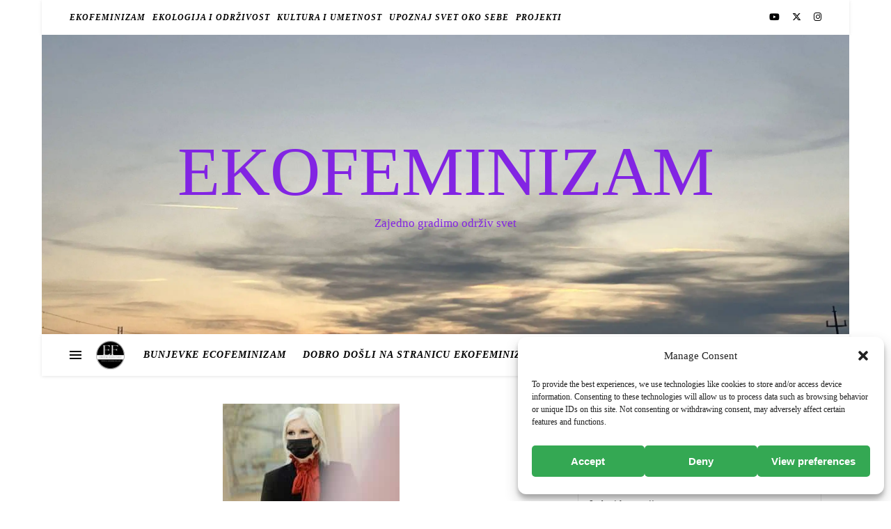

--- FILE ---
content_type: text/html; charset=UTF-8
request_url: https://www.ecofeminizam.com/2021/03/31/jednaka-prava-za-sve-porucuju-mihajlovic/
body_size: 23659
content:
<!DOCTYPE html>
<html lang="sr-RS">
<head>
	<meta charset="UTF-8">
	<meta name="viewport" content="width=device-width, initial-scale=1.0" />
	<link rel="profile" href="https://gmpg.org/xfn/11">

<meta name='robots' content='index, follow, max-image-preview:large, max-snippet:-1, max-video-preview:-1' />

	<!-- This site is optimized with the Yoast SEO plugin v26.8 - https://yoast.com/product/yoast-seo-wordpress/ -->
	<title>Jednaka prava za sve, poručuju Mihajlović - EKOFEMINIZAM</title>
	<meta name="description" content="Zalažemo se za jednaka prava za sve.Više od 450 dece je ostalo bez majki, a 300 žena ubijeno u porodičnom nasilju za 10 godina." />
	<link rel="canonical" href="https://www.ecofeminizam.com/2021/03/31/jednaka-prava-za-sve-porucuju-mihajlovic/" />
	<meta property="og:locale" content="sr_RS" />
	<meta property="og:type" content="article" />
	<meta property="og:title" content="Jednaka prava za sve, poručuju Mihajlović - EKOFEMINIZAM" />
	<meta property="og:description" content="Zalažemo se za jednaka prava za sve.Više od 450 dece je ostalo bez majki, a 300 žena ubijeno u porodičnom nasilju za 10 godina." />
	<meta property="og:url" content="https://www.ecofeminizam.com/2021/03/31/jednaka-prava-za-sve-porucuju-mihajlovic/" />
	<meta property="og:site_name" content="EKOFEMINIZAM" />
	<meta property="article:publisher" content="https://www.facebook.com/ekofeminizam/" />
	<meta property="article:author" content="https://www.facebook.com/ekofeminizam/" />
	<meta property="article:published_time" content="2021-03-31T09:08:39+00:00" />
	<meta property="article:modified_time" content="2021-03-31T09:08:42+00:00" />
	<meta property="og:image" content="https://www.ecofeminizam.com/wp-content/uploads/2021/03/niste-same-prijavite-nasilje-mihajlovic.jpg" />
	<meta property="og:image:width" content="254" />
	<meta property="og:image:height" content="145" />
	<meta property="og:image:type" content="image/jpeg" />
	<meta name="author" content="Sandra Iršević" />
	<meta name="twitter:card" content="summary_large_image" />
	<meta name="twitter:creator" content="@ecofeminizam" />
	<meta name="twitter:site" content="@ecofeminizam" />
	<meta name="twitter:label1" content="Napisano od" />
	<meta name="twitter:data1" content="Sandra Iršević" />
	<meta name="twitter:label2" content="Procenjeno vreme čitanja" />
	<meta name="twitter:data2" content="2 minuta" />
	<script type="application/ld+json" class="yoast-schema-graph">{"@context":"https://schema.org","@graph":[{"@type":"Article","@id":"https://www.ecofeminizam.com/2021/03/31/jednaka-prava-za-sve-porucuju-mihajlovic/#article","isPartOf":{"@id":"https://www.ecofeminizam.com/2021/03/31/jednaka-prava-za-sve-porucuju-mihajlovic/"},"author":{"name":"Sandra Iršević","@id":"https://www.ecofeminizam.com/#/schema/person/4069f37af03311928d0fed63ca2096c4"},"headline":"Jednaka prava za sve, poručuju Mihajlović","datePublished":"2021-03-31T09:08:39+00:00","dateModified":"2021-03-31T09:08:42+00:00","mainEntityOfPage":{"@id":"https://www.ecofeminizam.com/2021/03/31/jednaka-prava-za-sve-porucuju-mihajlovic/"},"wordCount":343,"publisher":{"@id":"https://www.ecofeminizam.com/#organization"},"image":{"@id":"https://www.ecofeminizam.com/2021/03/31/jednaka-prava-za-sve-porucuju-mihajlovic/#primaryimage"},"thumbnailUrl":"https://www.ecofeminizam.com/wp-content/uploads/2021/03/niste-same-prijavite-nasilje-mihajlovic.jpg","keywords":["deca","istopolni brakovi","nasilje nad ženama","prof dr.Zorana Mihajlović","Zakon o rodnoj ravnopravnosti"],"articleSection":["Ekofeminizam"],"inLanguage":"sr-RS"},{"@type":"WebPage","@id":"https://www.ecofeminizam.com/2021/03/31/jednaka-prava-za-sve-porucuju-mihajlovic/","url":"https://www.ecofeminizam.com/2021/03/31/jednaka-prava-za-sve-porucuju-mihajlovic/","name":"Jednaka prava za sve, poručuju Mihajlović - EKOFEMINIZAM","isPartOf":{"@id":"https://www.ecofeminizam.com/#website"},"primaryImageOfPage":{"@id":"https://www.ecofeminizam.com/2021/03/31/jednaka-prava-za-sve-porucuju-mihajlovic/#primaryimage"},"image":{"@id":"https://www.ecofeminizam.com/2021/03/31/jednaka-prava-za-sve-porucuju-mihajlovic/#primaryimage"},"thumbnailUrl":"https://www.ecofeminizam.com/wp-content/uploads/2021/03/niste-same-prijavite-nasilje-mihajlovic.jpg","datePublished":"2021-03-31T09:08:39+00:00","dateModified":"2021-03-31T09:08:42+00:00","description":"Zalažemo se za jednaka prava za sve.Više od 450 dece je ostalo bez majki, a 300 žena ubijeno u porodičnom nasilju za 10 godina.","breadcrumb":{"@id":"https://www.ecofeminizam.com/2021/03/31/jednaka-prava-za-sve-porucuju-mihajlovic/#breadcrumb"},"inLanguage":"sr-RS","potentialAction":[{"@type":"ReadAction","target":["https://www.ecofeminizam.com/2021/03/31/jednaka-prava-za-sve-porucuju-mihajlovic/"]}]},{"@type":"ImageObject","inLanguage":"sr-RS","@id":"https://www.ecofeminizam.com/2021/03/31/jednaka-prava-za-sve-porucuju-mihajlovic/#primaryimage","url":"https://www.ecofeminizam.com/wp-content/uploads/2021/03/niste-same-prijavite-nasilje-mihajlovic.jpg","contentUrl":"https://www.ecofeminizam.com/wp-content/uploads/2021/03/niste-same-prijavite-nasilje-mihajlovic.jpg","width":254,"height":145},{"@type":"BreadcrumbList","@id":"https://www.ecofeminizam.com/2021/03/31/jednaka-prava-za-sve-porucuju-mihajlovic/#breadcrumb","itemListElement":[{"@type":"ListItem","position":1,"name":"Početna","item":"https://www.ecofeminizam.com/"},{"@type":"ListItem","position":2,"name":"Jednaka prava za sve, poručuju Mihajlović"}]},{"@type":"WebSite","@id":"https://www.ecofeminizam.com/#website","url":"https://www.ecofeminizam.com/","name":"https://www.ecofeminizam.com/","description":"Zajedno gradimo održiv svet","publisher":{"@id":"https://www.ecofeminizam.com/#organization"},"potentialAction":[{"@type":"SearchAction","target":{"@type":"EntryPoint","urlTemplate":"https://www.ecofeminizam.com/?s={search_term_string}"},"query-input":{"@type":"PropertyValueSpecification","valueRequired":true,"valueName":"search_term_string"}}],"inLanguage":"sr-RS"},{"@type":"Organization","@id":"https://www.ecofeminizam.com/#organization","name":"Ecofeminizam","url":"https://www.ecofeminizam.com/","logo":{"@type":"ImageObject","inLanguage":"sr-RS","@id":"https://www.ecofeminizam.com/#/schema/logo/image/","url":"https://www.ecofeminizam.com/wp-content/uploads/2022/12/cropped-logo-malin-1.png","contentUrl":"https://www.ecofeminizam.com/wp-content/uploads/2022/12/cropped-logo-malin-1.png","width":500,"height":500,"caption":"Ecofeminizam"},"image":{"@id":"https://www.ecofeminizam.com/#/schema/logo/image/"},"sameAs":["https://www.facebook.com/ekofeminizam/","https://x.com/ecofeminizam","https://www.instagram.com/ecofeminizam/"]},{"@type":"Person","@id":"https://www.ecofeminizam.com/#/schema/person/4069f37af03311928d0fed63ca2096c4","name":"Sandra Iršević","image":{"@type":"ImageObject","inLanguage":"sr-RS","@id":"https://www.ecofeminizam.com/#/schema/person/image/","url":"https://secure.gravatar.com/avatar/98ddd72c4c6360c09ed06d82717109a76a96932e57f1f84f027c11ed2d3d878c?s=96&r=g","contentUrl":"https://secure.gravatar.com/avatar/98ddd72c4c6360c09ed06d82717109a76a96932e57f1f84f027c11ed2d3d878c?s=96&r=g","caption":"Sandra Iršević"},"description":"Borkinja za zdravu životnu sredinu, ljudska prava, rodnu ravnopravnost. Feminizam shvatam kao borbu za ostvaranje osnovnih ljudskih prava muškaraca i žena i u skladu sa time se i ponašam.","sameAs":["https://www.ecofeminizam.com","https://www.facebook.com/ekofeminizam/","https://www.instagram.com/sandra.irsevic/","https://rs.linkedin.com/in/sandra-irsevic-92286161","https://www.youtube.com/@sandrairsevic73"]}]}</script>
	<!-- / Yoast SEO plugin. -->



<link rel="alternate" type="application/rss+xml" title="EKOFEMINIZAM &raquo; dovod" href="https://www.ecofeminizam.com/feed/" />
<link rel="alternate" type="application/rss+xml" title="EKOFEMINIZAM &raquo; dovod komentara" href="https://www.ecofeminizam.com/comments/feed/" />
<link rel="alternate" title="oEmbed (JSON)" type="application/json+oembed" href="https://www.ecofeminizam.com/wp-json/oembed/1.0/embed?url=https%3A%2F%2Fwww.ecofeminizam.com%2F2021%2F03%2F31%2Fjednaka-prava-za-sve-porucuju-mihajlovic%2F" />
<link rel="alternate" title="oEmbed (XML)" type="text/xml+oembed" href="https://www.ecofeminizam.com/wp-json/oembed/1.0/embed?url=https%3A%2F%2Fwww.ecofeminizam.com%2F2021%2F03%2F31%2Fjednaka-prava-za-sve-porucuju-mihajlovic%2F&#038;format=xml" />
<style id='wp-img-auto-sizes-contain-inline-css' type='text/css'>
img:is([sizes=auto i],[sizes^="auto," i]){contain-intrinsic-size:3000px 1500px}
/*# sourceURL=wp-img-auto-sizes-contain-inline-css */
</style>
<style id='wp-emoji-styles-inline-css' type='text/css'>

	img.wp-smiley, img.emoji {
		display: inline !important;
		border: none !important;
		box-shadow: none !important;
		height: 1em !important;
		width: 1em !important;
		margin: 0 0.07em !important;
		vertical-align: -0.1em !important;
		background: none !important;
		padding: 0 !important;
	}
/*# sourceURL=wp-emoji-styles-inline-css */
</style>
<style id='wp-block-library-inline-css' type='text/css'>
:root{--wp-block-synced-color:#7a00df;--wp-block-synced-color--rgb:122,0,223;--wp-bound-block-color:var(--wp-block-synced-color);--wp-editor-canvas-background:#ddd;--wp-admin-theme-color:#007cba;--wp-admin-theme-color--rgb:0,124,186;--wp-admin-theme-color-darker-10:#006ba1;--wp-admin-theme-color-darker-10--rgb:0,107,160.5;--wp-admin-theme-color-darker-20:#005a87;--wp-admin-theme-color-darker-20--rgb:0,90,135;--wp-admin-border-width-focus:2px}@media (min-resolution:192dpi){:root{--wp-admin-border-width-focus:1.5px}}.wp-element-button{cursor:pointer}:root .has-very-light-gray-background-color{background-color:#eee}:root .has-very-dark-gray-background-color{background-color:#313131}:root .has-very-light-gray-color{color:#eee}:root .has-very-dark-gray-color{color:#313131}:root .has-vivid-green-cyan-to-vivid-cyan-blue-gradient-background{background:linear-gradient(135deg,#00d084,#0693e3)}:root .has-purple-crush-gradient-background{background:linear-gradient(135deg,#34e2e4,#4721fb 50%,#ab1dfe)}:root .has-hazy-dawn-gradient-background{background:linear-gradient(135deg,#faaca8,#dad0ec)}:root .has-subdued-olive-gradient-background{background:linear-gradient(135deg,#fafae1,#67a671)}:root .has-atomic-cream-gradient-background{background:linear-gradient(135deg,#fdd79a,#004a59)}:root .has-nightshade-gradient-background{background:linear-gradient(135deg,#330968,#31cdcf)}:root .has-midnight-gradient-background{background:linear-gradient(135deg,#020381,#2874fc)}:root{--wp--preset--font-size--normal:16px;--wp--preset--font-size--huge:42px}.has-regular-font-size{font-size:1em}.has-larger-font-size{font-size:2.625em}.has-normal-font-size{font-size:var(--wp--preset--font-size--normal)}.has-huge-font-size{font-size:var(--wp--preset--font-size--huge)}.has-text-align-center{text-align:center}.has-text-align-left{text-align:left}.has-text-align-right{text-align:right}.has-fit-text{white-space:nowrap!important}#end-resizable-editor-section{display:none}.aligncenter{clear:both}.items-justified-left{justify-content:flex-start}.items-justified-center{justify-content:center}.items-justified-right{justify-content:flex-end}.items-justified-space-between{justify-content:space-between}.screen-reader-text{border:0;clip-path:inset(50%);height:1px;margin:-1px;overflow:hidden;padding:0;position:absolute;width:1px;word-wrap:normal!important}.screen-reader-text:focus{background-color:#ddd;clip-path:none;color:#444;display:block;font-size:1em;height:auto;left:5px;line-height:normal;padding:15px 23px 14px;text-decoration:none;top:5px;width:auto;z-index:100000}html :where(.has-border-color){border-style:solid}html :where([style*=border-top-color]){border-top-style:solid}html :where([style*=border-right-color]){border-right-style:solid}html :where([style*=border-bottom-color]){border-bottom-style:solid}html :where([style*=border-left-color]){border-left-style:solid}html :where([style*=border-width]){border-style:solid}html :where([style*=border-top-width]){border-top-style:solid}html :where([style*=border-right-width]){border-right-style:solid}html :where([style*=border-bottom-width]){border-bottom-style:solid}html :where([style*=border-left-width]){border-left-style:solid}html :where(img[class*=wp-image-]){height:auto;max-width:100%}:where(figure){margin:0 0 1em}html :where(.is-position-sticky){--wp-admin--admin-bar--position-offset:var(--wp-admin--admin-bar--height,0px)}@media screen and (max-width:600px){html :where(.is-position-sticky){--wp-admin--admin-bar--position-offset:0px}}

/*# sourceURL=wp-block-library-inline-css */
</style><style id='wp-block-paragraph-inline-css' type='text/css'>
.is-small-text{font-size:.875em}.is-regular-text{font-size:1em}.is-large-text{font-size:2.25em}.is-larger-text{font-size:3em}.has-drop-cap:not(:focus):first-letter{float:left;font-size:8.4em;font-style:normal;font-weight:100;line-height:.68;margin:.05em .1em 0 0;text-transform:uppercase}body.rtl .has-drop-cap:not(:focus):first-letter{float:none;margin-left:.1em}p.has-drop-cap.has-background{overflow:hidden}:root :where(p.has-background){padding:1.25em 2.375em}:where(p.has-text-color:not(.has-link-color)) a{color:inherit}p.has-text-align-left[style*="writing-mode:vertical-lr"],p.has-text-align-right[style*="writing-mode:vertical-rl"]{rotate:180deg}
/*# sourceURL=https://www.ecofeminizam.com/wp-includes/blocks/paragraph/style.min.css */
</style>
<style id='global-styles-inline-css' type='text/css'>
:root{--wp--preset--aspect-ratio--square: 1;--wp--preset--aspect-ratio--4-3: 4/3;--wp--preset--aspect-ratio--3-4: 3/4;--wp--preset--aspect-ratio--3-2: 3/2;--wp--preset--aspect-ratio--2-3: 2/3;--wp--preset--aspect-ratio--16-9: 16/9;--wp--preset--aspect-ratio--9-16: 9/16;--wp--preset--color--black: #000000;--wp--preset--color--cyan-bluish-gray: #abb8c3;--wp--preset--color--white: #ffffff;--wp--preset--color--pale-pink: #f78da7;--wp--preset--color--vivid-red: #cf2e2e;--wp--preset--color--luminous-vivid-orange: #ff6900;--wp--preset--color--luminous-vivid-amber: #fcb900;--wp--preset--color--light-green-cyan: #7bdcb5;--wp--preset--color--vivid-green-cyan: #00d084;--wp--preset--color--pale-cyan-blue: #8ed1fc;--wp--preset--color--vivid-cyan-blue: #0693e3;--wp--preset--color--vivid-purple: #9b51e0;--wp--preset--gradient--vivid-cyan-blue-to-vivid-purple: linear-gradient(135deg,rgb(6,147,227) 0%,rgb(155,81,224) 100%);--wp--preset--gradient--light-green-cyan-to-vivid-green-cyan: linear-gradient(135deg,rgb(122,220,180) 0%,rgb(0,208,130) 100%);--wp--preset--gradient--luminous-vivid-amber-to-luminous-vivid-orange: linear-gradient(135deg,rgb(252,185,0) 0%,rgb(255,105,0) 100%);--wp--preset--gradient--luminous-vivid-orange-to-vivid-red: linear-gradient(135deg,rgb(255,105,0) 0%,rgb(207,46,46) 100%);--wp--preset--gradient--very-light-gray-to-cyan-bluish-gray: linear-gradient(135deg,rgb(238,238,238) 0%,rgb(169,184,195) 100%);--wp--preset--gradient--cool-to-warm-spectrum: linear-gradient(135deg,rgb(74,234,220) 0%,rgb(151,120,209) 20%,rgb(207,42,186) 40%,rgb(238,44,130) 60%,rgb(251,105,98) 80%,rgb(254,248,76) 100%);--wp--preset--gradient--blush-light-purple: linear-gradient(135deg,rgb(255,206,236) 0%,rgb(152,150,240) 100%);--wp--preset--gradient--blush-bordeaux: linear-gradient(135deg,rgb(254,205,165) 0%,rgb(254,45,45) 50%,rgb(107,0,62) 100%);--wp--preset--gradient--luminous-dusk: linear-gradient(135deg,rgb(255,203,112) 0%,rgb(199,81,192) 50%,rgb(65,88,208) 100%);--wp--preset--gradient--pale-ocean: linear-gradient(135deg,rgb(255,245,203) 0%,rgb(182,227,212) 50%,rgb(51,167,181) 100%);--wp--preset--gradient--electric-grass: linear-gradient(135deg,rgb(202,248,128) 0%,rgb(113,206,126) 100%);--wp--preset--gradient--midnight: linear-gradient(135deg,rgb(2,3,129) 0%,rgb(40,116,252) 100%);--wp--preset--font-size--small: 13px;--wp--preset--font-size--medium: 20px;--wp--preset--font-size--large: 36px;--wp--preset--font-size--x-large: 42px;--wp--preset--spacing--20: 0.44rem;--wp--preset--spacing--30: 0.67rem;--wp--preset--spacing--40: 1rem;--wp--preset--spacing--50: 1.5rem;--wp--preset--spacing--60: 2.25rem;--wp--preset--spacing--70: 3.38rem;--wp--preset--spacing--80: 5.06rem;--wp--preset--shadow--natural: 6px 6px 9px rgba(0, 0, 0, 0.2);--wp--preset--shadow--deep: 12px 12px 50px rgba(0, 0, 0, 0.4);--wp--preset--shadow--sharp: 6px 6px 0px rgba(0, 0, 0, 0.2);--wp--preset--shadow--outlined: 6px 6px 0px -3px rgb(255, 255, 255), 6px 6px rgb(0, 0, 0);--wp--preset--shadow--crisp: 6px 6px 0px rgb(0, 0, 0);}:root :where(.is-layout-flow) > :first-child{margin-block-start: 0;}:root :where(.is-layout-flow) > :last-child{margin-block-end: 0;}:root :where(.is-layout-flow) > *{margin-block-start: 24px;margin-block-end: 0;}:root :where(.is-layout-constrained) > :first-child{margin-block-start: 0;}:root :where(.is-layout-constrained) > :last-child{margin-block-end: 0;}:root :where(.is-layout-constrained) > *{margin-block-start: 24px;margin-block-end: 0;}:root :where(.is-layout-flex){gap: 24px;}:root :where(.is-layout-grid){gap: 24px;}body .is-layout-flex{display: flex;}.is-layout-flex{flex-wrap: wrap;align-items: center;}.is-layout-flex > :is(*, div){margin: 0;}body .is-layout-grid{display: grid;}.is-layout-grid > :is(*, div){margin: 0;}.has-black-color{color: var(--wp--preset--color--black) !important;}.has-cyan-bluish-gray-color{color: var(--wp--preset--color--cyan-bluish-gray) !important;}.has-white-color{color: var(--wp--preset--color--white) !important;}.has-pale-pink-color{color: var(--wp--preset--color--pale-pink) !important;}.has-vivid-red-color{color: var(--wp--preset--color--vivid-red) !important;}.has-luminous-vivid-orange-color{color: var(--wp--preset--color--luminous-vivid-orange) !important;}.has-luminous-vivid-amber-color{color: var(--wp--preset--color--luminous-vivid-amber) !important;}.has-light-green-cyan-color{color: var(--wp--preset--color--light-green-cyan) !important;}.has-vivid-green-cyan-color{color: var(--wp--preset--color--vivid-green-cyan) !important;}.has-pale-cyan-blue-color{color: var(--wp--preset--color--pale-cyan-blue) !important;}.has-vivid-cyan-blue-color{color: var(--wp--preset--color--vivid-cyan-blue) !important;}.has-vivid-purple-color{color: var(--wp--preset--color--vivid-purple) !important;}.has-black-background-color{background-color: var(--wp--preset--color--black) !important;}.has-cyan-bluish-gray-background-color{background-color: var(--wp--preset--color--cyan-bluish-gray) !important;}.has-white-background-color{background-color: var(--wp--preset--color--white) !important;}.has-pale-pink-background-color{background-color: var(--wp--preset--color--pale-pink) !important;}.has-vivid-red-background-color{background-color: var(--wp--preset--color--vivid-red) !important;}.has-luminous-vivid-orange-background-color{background-color: var(--wp--preset--color--luminous-vivid-orange) !important;}.has-luminous-vivid-amber-background-color{background-color: var(--wp--preset--color--luminous-vivid-amber) !important;}.has-light-green-cyan-background-color{background-color: var(--wp--preset--color--light-green-cyan) !important;}.has-vivid-green-cyan-background-color{background-color: var(--wp--preset--color--vivid-green-cyan) !important;}.has-pale-cyan-blue-background-color{background-color: var(--wp--preset--color--pale-cyan-blue) !important;}.has-vivid-cyan-blue-background-color{background-color: var(--wp--preset--color--vivid-cyan-blue) !important;}.has-vivid-purple-background-color{background-color: var(--wp--preset--color--vivid-purple) !important;}.has-black-border-color{border-color: var(--wp--preset--color--black) !important;}.has-cyan-bluish-gray-border-color{border-color: var(--wp--preset--color--cyan-bluish-gray) !important;}.has-white-border-color{border-color: var(--wp--preset--color--white) !important;}.has-pale-pink-border-color{border-color: var(--wp--preset--color--pale-pink) !important;}.has-vivid-red-border-color{border-color: var(--wp--preset--color--vivid-red) !important;}.has-luminous-vivid-orange-border-color{border-color: var(--wp--preset--color--luminous-vivid-orange) !important;}.has-luminous-vivid-amber-border-color{border-color: var(--wp--preset--color--luminous-vivid-amber) !important;}.has-light-green-cyan-border-color{border-color: var(--wp--preset--color--light-green-cyan) !important;}.has-vivid-green-cyan-border-color{border-color: var(--wp--preset--color--vivid-green-cyan) !important;}.has-pale-cyan-blue-border-color{border-color: var(--wp--preset--color--pale-cyan-blue) !important;}.has-vivid-cyan-blue-border-color{border-color: var(--wp--preset--color--vivid-cyan-blue) !important;}.has-vivid-purple-border-color{border-color: var(--wp--preset--color--vivid-purple) !important;}.has-vivid-cyan-blue-to-vivid-purple-gradient-background{background: var(--wp--preset--gradient--vivid-cyan-blue-to-vivid-purple) !important;}.has-light-green-cyan-to-vivid-green-cyan-gradient-background{background: var(--wp--preset--gradient--light-green-cyan-to-vivid-green-cyan) !important;}.has-luminous-vivid-amber-to-luminous-vivid-orange-gradient-background{background: var(--wp--preset--gradient--luminous-vivid-amber-to-luminous-vivid-orange) !important;}.has-luminous-vivid-orange-to-vivid-red-gradient-background{background: var(--wp--preset--gradient--luminous-vivid-orange-to-vivid-red) !important;}.has-very-light-gray-to-cyan-bluish-gray-gradient-background{background: var(--wp--preset--gradient--very-light-gray-to-cyan-bluish-gray) !important;}.has-cool-to-warm-spectrum-gradient-background{background: var(--wp--preset--gradient--cool-to-warm-spectrum) !important;}.has-blush-light-purple-gradient-background{background: var(--wp--preset--gradient--blush-light-purple) !important;}.has-blush-bordeaux-gradient-background{background: var(--wp--preset--gradient--blush-bordeaux) !important;}.has-luminous-dusk-gradient-background{background: var(--wp--preset--gradient--luminous-dusk) !important;}.has-pale-ocean-gradient-background{background: var(--wp--preset--gradient--pale-ocean) !important;}.has-electric-grass-gradient-background{background: var(--wp--preset--gradient--electric-grass) !important;}.has-midnight-gradient-background{background: var(--wp--preset--gradient--midnight) !important;}.has-small-font-size{font-size: var(--wp--preset--font-size--small) !important;}.has-medium-font-size{font-size: var(--wp--preset--font-size--medium) !important;}.has-large-font-size{font-size: var(--wp--preset--font-size--large) !important;}.has-x-large-font-size{font-size: var(--wp--preset--font-size--x-large) !important;}
/*# sourceURL=global-styles-inline-css */
</style>

<style id='classic-theme-styles-inline-css' type='text/css'>
/*! This file is auto-generated */
.wp-block-button__link{color:#fff;background-color:#32373c;border-radius:9999px;box-shadow:none;text-decoration:none;padding:calc(.667em + 2px) calc(1.333em + 2px);font-size:1.125em}.wp-block-file__button{background:#32373c;color:#fff;text-decoration:none}
/*# sourceURL=/wp-includes/css/classic-themes.min.css */
</style>
<link rel='stylesheet' id='contact-form-7-css' href='https://www.ecofeminizam.com/wp-content/plugins/contact-form-7/includes/css/styles.css?ver=6.1.4' type='text/css' media='all' />
<link rel='stylesheet' id='cmplz-general-css' href='https://www.ecofeminizam.com/wp-content/plugins/complianz-gdpr/assets/css/cookieblocker.min.css?ver=1766045364' type='text/css' media='all' />
<link rel='stylesheet' id='ashe-style-css' href='https://www.ecofeminizam.com/wp-content/themes/ashe/style.css?ver=2.234' type='text/css' media='all' />
<link rel='stylesheet' id='fontawesome-css' href='https://www.ecofeminizam.com/wp-content/themes/ashe/assets/css/fontawesome.min.css?ver=6.5.1' type='text/css' media='all' />
<link rel='stylesheet' id='fontello-css' href='https://www.ecofeminizam.com/wp-content/themes/ashe/assets/css/fontello.css?ver=d84dd59e93aaf06dfac395420aa624c9' type='text/css' media='all' />
<link rel='stylesheet' id='slick-css' href='https://www.ecofeminizam.com/wp-content/themes/ashe/assets/css/slick.css?ver=d84dd59e93aaf06dfac395420aa624c9' type='text/css' media='all' />
<link rel='stylesheet' id='scrollbar-css' href='https://www.ecofeminizam.com/wp-content/themes/ashe/assets/css/perfect-scrollbar.css?ver=d84dd59e93aaf06dfac395420aa624c9' type='text/css' media='all' />
<link rel='stylesheet' id='ashe-responsive-css' href='https://www.ecofeminizam.com/wp-content/themes/ashe/assets/css/responsive.css?ver=1.9.7' type='text/css' media='all' />


<script type="text/javascript" src="https://www.ecofeminizam.com/wp-includes/js/jquery/jquery.min.js?ver=3.7.1" id="jquery-core-js"></script>
<script type="text/javascript" src="https://www.ecofeminizam.com/wp-includes/js/jquery/jquery-migrate.min.js?ver=3.4.1" id="jquery-migrate-js"></script>
<script type="text/javascript" id="3d-flip-book-client-locale-loader-js-extra">
/* <![CDATA[ */
var FB3D_CLIENT_LOCALE = {"ajaxurl":"https://www.ecofeminizam.com/wp-admin/admin-ajax.php","dictionary":{"Table of contents":"Table of contents","Close":"Close","Bookmarks":"Bookmarks","Thumbnails":"Thumbnails","Search":"Search","Share":"Share","Facebook":"Facebook","Twitter":"Twitter","Email":"Email","Play":"Play","Previous page":"Previous page","Next page":"Next page","Zoom in":"Zoom in","Zoom out":"Zoom out","Fit view":"Fit view","Auto play":"Auto play","Full screen":"Full screen","More":"More","Smart pan":"Smart pan","Single page":"Single page","Sounds":"Sounds","Stats":"Stats","Print":"Print","Download":"Download","Goto first page":"Goto first page","Goto last page":"Goto last page"},"images":"https://www.ecofeminizam.com/wp-content/plugins/interactive-3d-flipbook-powered-physics-engine/assets/images/","jsData":{"urls":[],"posts":{"ids_mis":[],"ids":[]},"pages":[],"firstPages":[],"bookCtrlProps":[],"bookTemplates":[]},"key":"3d-flip-book","pdfJS":{"pdfJsLib":"https://www.ecofeminizam.com/wp-content/plugins/interactive-3d-flipbook-powered-physics-engine/assets/js/pdf.min.js?ver=4.3.136","pdfJsWorker":"https://www.ecofeminizam.com/wp-content/plugins/interactive-3d-flipbook-powered-physics-engine/assets/js/pdf.worker.js?ver=4.3.136","stablePdfJsLib":"https://www.ecofeminizam.com/wp-content/plugins/interactive-3d-flipbook-powered-physics-engine/assets/js/stable/pdf.min.js?ver=2.5.207","stablePdfJsWorker":"https://www.ecofeminizam.com/wp-content/plugins/interactive-3d-flipbook-powered-physics-engine/assets/js/stable/pdf.worker.js?ver=2.5.207","pdfJsCMapUrl":"https://www.ecofeminizam.com/wp-content/plugins/interactive-3d-flipbook-powered-physics-engine/assets/cmaps/"},"cacheurl":"https://www.ecofeminizam.com/wp-content/uploads/3d-flip-book/cache/","pluginsurl":"https://www.ecofeminizam.com/wp-content/plugins/","pluginurl":"https://www.ecofeminizam.com/wp-content/plugins/interactive-3d-flipbook-powered-physics-engine/","thumbnailSize":{"width":"0","height":"0"},"version":"1.16.17"};
//# sourceURL=3d-flip-book-client-locale-loader-js-extra
/* ]]> */
</script>
<script type="text/javascript" src="https://www.ecofeminizam.com/wp-content/plugins/interactive-3d-flipbook-powered-physics-engine/assets/js/client-locale-loader.js?ver=1.16.17" id="3d-flip-book-client-locale-loader-js" async="async" data-wp-strategy="async"></script>
<link rel="https://api.w.org/" href="https://www.ecofeminizam.com/wp-json/" /><link rel="alternate" title="JSON" type="application/json" href="https://www.ecofeminizam.com/wp-json/wp/v2/posts/6078" /><link rel="EditURI" type="application/rsd+xml" title="RSD" href="https://www.ecofeminizam.com/xmlrpc.php?rsd" />
<!-- Google tag (gtag.js) -->
	<script type="text/plain" data-service="google-analytics" data-category="statistics" async data-cmplz-src="https://www.googletagmanager.com/gtag/js?id=G-PVT7KV0S2T"></script>
	<script>
 		 window.dataLayer = window.dataLayer || [];
		  function gtag(){dataLayer.push(arguments);}
		  gtag('js', new Date());
 		  gtag('config', 'G-PVT7KV0S2T');
	</script>			<style>.cmplz-hidden {
					display: none !important;
				}</style><style id="ashe_dynamic_css">body {background-color: #ffffff;}#top-bar {background-color: #ffffff;}#top-bar a {color: #000000;}#top-bar a:hover,#top-bar li.current-menu-item > a,#top-bar li.current-menu-ancestor > a,#top-bar .sub-menu li.current-menu-item > a,#top-bar .sub-menu li.current-menu-ancestor> a {color: #81d742;}#top-menu .sub-menu,#top-menu .sub-menu a {background-color: #ffffff;border-color: rgba(0,0,0, 0.05);}@media screen and ( max-width: 979px ) {.top-bar-socials {float: none !important;}.top-bar-socials a {line-height: 40px !important;}}.header-logo a,.site-description {color: #8224e3;}.entry-header {background-color: #ffffff;}#main-nav {background-color: #ffffff;box-shadow: 0px 1px 5px rgba(0,0,0, 0.1);}#featured-links h6 {background-color: rgba(255,255,255, 0.85);color: #000000;}#main-nav a,#main-nav i,#main-nav #s {color: #000000;}.main-nav-sidebar span,.sidebar-alt-close-btn span {background-color: #000000;}#main-nav a:hover,#main-nav i:hover,#main-nav li.current-menu-item > a,#main-nav li.current-menu-ancestor > a,#main-nav .sub-menu li.current-menu-item > a,#main-nav .sub-menu li.current-menu-ancestor> a {color: #81d742;}.main-nav-sidebar:hover span {background-color: #81d742;}#main-menu .sub-menu,#main-menu .sub-menu a {background-color: #ffffff;border-color: rgba(0,0,0, 0.05);}#main-nav #s {background-color: #ffffff;}#main-nav #s::-webkit-input-placeholder { /* Chrome/Opera/Safari */color: rgba(0,0,0, 0.7);}#main-nav #s::-moz-placeholder { /* Firefox 19+ */color: rgba(0,0,0, 0.7);}#main-nav #s:-ms-input-placeholder { /* IE 10+ */color: rgba(0,0,0, 0.7);}#main-nav #s:-moz-placeholder { /* Firefox 18- */color: rgba(0,0,0, 0.7);}/* Background */.sidebar-alt,#featured-links,.main-content,.featured-slider-area,.page-content select,.page-content input,.page-content textarea {background-color: #ffffff;}/* Text */.page-content,.page-content select,.page-content input,.page-content textarea,.page-content .post-author a,.page-content .ashe-widget a,.page-content .comment-author {color: #464646;}/* Title */.page-content h1,.page-content h2,.page-content h3,.page-content h4,.page-content h5,.page-content h6,.page-content .post-title a,.page-content .author-description h4 a,.page-content .related-posts h4 a,.page-content .blog-pagination .previous-page a,.page-content .blog-pagination .next-page a,blockquote,.page-content .post-share a {color: #030303;}.page-content .post-title a:hover {color: rgba(3,3,3, 0.75);}/* Meta */.page-content .post-date,.page-content .post-comments,.page-content .post-author,.page-content [data-layout*="list"] .post-author a,.page-content .related-post-date,.page-content .comment-meta a,.page-content .author-share a,.page-content .post-tags a,.page-content .tagcloud a,.widget_categories li,.widget_archive li,.ahse-subscribe-box p,.rpwwt-post-author,.rpwwt-post-categories,.rpwwt-post-date,.rpwwt-post-comments-number {color: #a1a1a1;}.page-content input::-webkit-input-placeholder { /* Chrome/Opera/Safari */color: #a1a1a1;}.page-content input::-moz-placeholder { /* Firefox 19+ */color: #a1a1a1;}.page-content input:-ms-input-placeholder { /* IE 10+ */color: #a1a1a1;}.page-content input:-moz-placeholder { /* Firefox 18- */color: #a1a1a1;}/* Accent */a,.post-categories,.page-content .ashe-widget.widget_text a {color: #81d742;}/* Disable TMP.page-content .elementor a,.page-content .elementor a:hover {color: inherit;}*/.ps-container > .ps-scrollbar-y-rail > .ps-scrollbar-y {background: #81d742;}a:not(.header-logo-a):hover {color: rgba(129,215,66, 0.8);}blockquote {border-color: #81d742;}/* Selection */::-moz-selection {color: #ffffff;background: #81d742;}::selection {color: #ffffff;background: #81d742;}/* Border */.page-content .post-footer,[data-layout*="list"] .blog-grid > li,.page-content .author-description,.page-content .related-posts,.page-content .entry-comments,.page-content .ashe-widget li,.page-content #wp-calendar,.page-content #wp-calendar caption,.page-content #wp-calendar tbody td,.page-content .widget_nav_menu li a,.page-content .tagcloud a,.page-content select,.page-content input,.page-content textarea,.widget-title h2:before,.widget-title h2:after,.post-tags a,.gallery-caption,.wp-caption-text,table tr,table th,table td,pre,.category-description {border-color: #e8e8e8;}hr {background-color: #e8e8e8;}/* Buttons */.widget_search i,.widget_search #searchsubmit,.wp-block-search button,.single-navigation i,.page-content .submit,.page-content .blog-pagination.numeric a,.page-content .blog-pagination.load-more a,.page-content .ashe-subscribe-box input[type="submit"],.page-content .widget_wysija input[type="submit"],.page-content .post-password-form input[type="submit"],.page-content .wpcf7 [type="submit"] {color: #ffffff;background-color: #333333;}.single-navigation i:hover,.page-content .submit:hover,.ashe-boxed-style .page-content .submit:hover,.page-content .blog-pagination.numeric a:hover,.ashe-boxed-style .page-content .blog-pagination.numeric a:hover,.page-content .blog-pagination.numeric span,.page-content .blog-pagination.load-more a:hover,.page-content .ashe-subscribe-box input[type="submit"]:hover,.page-content .widget_wysija input[type="submit"]:hover,.page-content .post-password-form input[type="submit"]:hover,.page-content .wpcf7 [type="submit"]:hover {color: #ffffff;background-color: #81d742;}/* Image Overlay */.image-overlay,#infscr-loading,.page-content h4.image-overlay {color: #ffffff;background-color: rgba(73,73,73, 0.3);}.image-overlay a,.post-slider .prev-arrow,.post-slider .next-arrow,.page-content .image-overlay a,#featured-slider .slick-arrow,#featured-slider .slider-dots {color: #ffffff;}.slide-caption {background: rgba(255,255,255, 0.95);}#featured-slider .slick-active {background: #ffffff;}#page-footer,#page-footer select,#page-footer input,#page-footer textarea {background-color: #f6f6f6;color: #333333;}#page-footer,#page-footer a,#page-footer select,#page-footer input,#page-footer textarea {color: #333333;}#page-footer #s::-webkit-input-placeholder { /* Chrome/Opera/Safari */color: #333333;}#page-footer #s::-moz-placeholder { /* Firefox 19+ */color: #333333;}#page-footer #s:-ms-input-placeholder { /* IE 10+ */color: #333333;}#page-footer #s:-moz-placeholder { /* Firefox 18- */color: #333333;}/* Title */#page-footer h1,#page-footer h2,#page-footer h3,#page-footer h4,#page-footer h5,#page-footer h6 {color: #111111;}#page-footer a:hover {color: #81d742;}/* Border */#page-footer a,#page-footer .ashe-widget li,#page-footer #wp-calendar,#page-footer #wp-calendar caption,#page-footer #wp-calendar tbody td,#page-footer .widget_nav_menu li a,#page-footer select,#page-footer input,#page-footer textarea,#page-footer .widget-title h2:before,#page-footer .widget-title h2:after,.footer-widgets {border-color: #e0dbdb;}#page-footer hr {background-color: #e0dbdb;}.ashe-preloader-wrap {background-color: #ffffff;}@media screen and ( max-width: 640px ) {.related-posts {display: none;}}.header-logo a {font-family: 'Open Sans';}#top-menu li a {font-family: 'Open Sans';}#main-menu li a {font-family: 'Open Sans';}#mobile-menu li,.mobile-menu-btn a {font-family: 'Open Sans';}#top-menu li a,#main-menu li a,#mobile-menu li {font-style: italic;}#top-menu li a,#main-menu li a,#mobile-menu li,.mobile-menu-btn a {text-transform: uppercase;}.boxed-wrapper {max-width: 1160px;}.sidebar-alt {max-width: 420px;left: -420px; padding: 85px 35px 0px;}.sidebar-left,.sidebar-right {width: 387px;}.main-container {width: calc(100% - 387px);width: -webkit-calc(100% - 387px);}#top-bar > div,#main-nav > div,#featured-links,.main-content,.page-footer-inner,.featured-slider-area.boxed-wrapper {padding-left: 40px;padding-right: 40px;}[data-layout*="list"] .blog-grid .has-post-thumbnail .post-media {float: left;max-width: 300px;width: 100%;}[data-layout*="list"] .blog-grid .has-post-thumbnail .post-media img {width: 100%;}[data-layout*="list"] .blog-grid .has-post-thumbnail .post-content-wrap {width: calc(100% - 300px);width: -webkit-calc(100% - 300px);float: left;padding-left: 37px;}[data-layout*="list"] .blog-grid > li {padding-bottom: 39px;}[data-layout*="list"] .blog-grid > li {margin-bottom: 39px;}[data-layout*="list"] .blog-grid .post-header, [data-layout*="list"] .blog-grid .read-more {text-align: left;}#top-menu {float: left;}.top-bar-socials {float: right;}.entry-header {height: 500px;background-image:url(https://www.ecofeminizam.com/wp-content/uploads/2023/01/IMG-7756-scaled.jpg);background-size: cover;}.entry-header {background-position: center center;}.logo-img {max-width: 500px;}.mini-logo a {max-width: 59px;}#main-nav {text-align: center;}.main-nav-sidebar {position: absolute;top: 0px;left: 40px;z-index: 1;}.main-nav-icons {position: absolute;top: 0px;right: 40px;z-index: 2;}.mini-logo {position: absolute;left: auto;top: 0;}.main-nav-sidebar ~ .mini-logo {margin-left: 30px;}#featured-links .featured-link {margin-right: 20px;}#featured-links .featured-link:last-of-type {margin-right: 0;}#featured-links .featured-link {width: calc( (100% - 0px) / 1 - 1px);width: -webkit-calc( (100% - 0px) / 1- 1px);}.featured-link:nth-child(2) .cv-inner {display: none;}.featured-link:nth-child(3) .cv-inner {display: none;}.blog-grid > li {width: 100%;margin-bottom: 30px;}.sidebar-right {padding-left: 37px;}.footer-widgets > .ashe-widget {width: 30%;margin-right: 5%;}.footer-widgets > .ashe-widget:nth-child(3n+3) {margin-right: 0;}.footer-widgets > .ashe-widget:nth-child(3n+4) {clear: both;}.copyright-info {float: right;}.footer-socials {float: left;}.woocommerce div.product .stock,.woocommerce div.product p.price,.woocommerce div.product span.price,.woocommerce ul.products li.product .price,.woocommerce-Reviews .woocommerce-review__author,.woocommerce form .form-row .required,.woocommerce form .form-row.woocommerce-invalid label,.woocommerce .page-content div.product .woocommerce-tabs ul.tabs li a {color: #464646;}.woocommerce a.remove:hover {color: #464646 !important;}.woocommerce a.remove,.woocommerce .product_meta,.page-content .woocommerce-breadcrumb,.page-content .woocommerce-review-link,.page-content .woocommerce-breadcrumb a,.page-content .woocommerce-MyAccount-navigation-link a,.woocommerce .woocommerce-info:before,.woocommerce .page-content .woocommerce-result-count,.woocommerce-page .page-content .woocommerce-result-count,.woocommerce-Reviews .woocommerce-review__published-date,.woocommerce .product_list_widget .quantity,.woocommerce .widget_products .amount,.woocommerce .widget_price_filter .price_slider_amount,.woocommerce .widget_recently_viewed_products .amount,.woocommerce .widget_top_rated_products .amount,.woocommerce .widget_recent_reviews .reviewer {color: #a1a1a1;}.woocommerce a.remove {color: #a1a1a1 !important;}p.demo_store,.woocommerce-store-notice,.woocommerce span.onsale { background-color: #81d742;}.woocommerce .star-rating::before,.woocommerce .star-rating span::before,.woocommerce .page-content ul.products li.product .button,.page-content .woocommerce ul.products li.product .button,.page-content .woocommerce-MyAccount-navigation-link.is-active a,.page-content .woocommerce-MyAccount-navigation-link a:hover { color: #81d742;}.woocommerce form.login,.woocommerce form.register,.woocommerce-account fieldset,.woocommerce form.checkout_coupon,.woocommerce .woocommerce-info,.woocommerce .woocommerce-error,.woocommerce .woocommerce-message,.woocommerce .widget_shopping_cart .total,.woocommerce.widget_shopping_cart .total,.woocommerce-Reviews .comment_container,.woocommerce-cart #payment ul.payment_methods,#add_payment_method #payment ul.payment_methods,.woocommerce-checkout #payment ul.payment_methods,.woocommerce div.product .woocommerce-tabs ul.tabs::before,.woocommerce div.product .woocommerce-tabs ul.tabs::after,.woocommerce div.product .woocommerce-tabs ul.tabs li,.woocommerce .woocommerce-MyAccount-navigation-link,.select2-container--default .select2-selection--single {border-color: #e8e8e8;}.woocommerce-cart #payment,#add_payment_method #payment,.woocommerce-checkout #payment,.woocommerce .woocommerce-info,.woocommerce .woocommerce-error,.woocommerce .woocommerce-message,.woocommerce div.product .woocommerce-tabs ul.tabs li {background-color: rgba(232,232,232, 0.3);}.woocommerce-cart #payment div.payment_box::before,#add_payment_method #payment div.payment_box::before,.woocommerce-checkout #payment div.payment_box::before {border-color: rgba(232,232,232, 0.5);}.woocommerce-cart #payment div.payment_box,#add_payment_method #payment div.payment_box,.woocommerce-checkout #payment div.payment_box {background-color: rgba(232,232,232, 0.5);}.page-content .woocommerce input.button,.page-content .woocommerce a.button,.page-content .woocommerce a.button.alt,.page-content .woocommerce button.button.alt,.page-content .woocommerce input.button.alt,.page-content .woocommerce #respond input#submit.alt,.woocommerce .page-content .widget_product_search input[type="submit"],.woocommerce .page-content .woocommerce-message .button,.woocommerce .page-content a.button.alt,.woocommerce .page-content button.button.alt,.woocommerce .page-content #respond input#submit,.woocommerce .page-content .widget_price_filter .button,.woocommerce .page-content .woocommerce-message .button,.woocommerce-page .page-content .woocommerce-message .button,.woocommerce .page-content nav.woocommerce-pagination ul li a,.woocommerce .page-content nav.woocommerce-pagination ul li span {color: #ffffff;background-color: #333333;}.page-content .woocommerce input.button:hover,.page-content .woocommerce a.button:hover,.page-content .woocommerce a.button.alt:hover,.ashe-boxed-style .page-content .woocommerce a.button.alt:hover,.page-content .woocommerce button.button.alt:hover,.page-content .woocommerce input.button.alt:hover,.page-content .woocommerce #respond input#submit.alt:hover,.woocommerce .page-content .woocommerce-message .button:hover,.woocommerce .page-content a.button.alt:hover,.woocommerce .page-content button.button.alt:hover,.ashe-boxed-style.woocommerce .page-content button.button.alt:hover,.ashe-boxed-style.woocommerce .page-content #respond input#submit:hover,.woocommerce .page-content #respond input#submit:hover,.woocommerce .page-content .widget_price_filter .button:hover,.woocommerce .page-content .woocommerce-message .button:hover,.woocommerce-page .page-content .woocommerce-message .button:hover,.woocommerce .page-content nav.woocommerce-pagination ul li a:hover,.woocommerce .page-content nav.woocommerce-pagination ul li span.current {color: #ffffff;background-color: #81d742;}.woocommerce .page-content nav.woocommerce-pagination ul li a.prev,.woocommerce .page-content nav.woocommerce-pagination ul li a.next {color: #333333;}.woocommerce .page-content nav.woocommerce-pagination ul li a.prev:hover,.woocommerce .page-content nav.woocommerce-pagination ul li a.next:hover {color: #81d742;}.woocommerce .page-content nav.woocommerce-pagination ul li a.prev:after,.woocommerce .page-content nav.woocommerce-pagination ul li a.next:after {color: #ffffff;}.woocommerce .page-content nav.woocommerce-pagination ul li a.prev:hover:after,.woocommerce .page-content nav.woocommerce-pagination ul li a.next:hover:after {color: #ffffff;}.cssload-cube{background-color:#333333;width:9px;height:9px;position:absolute;margin:auto;animation:cssload-cubemove 2s infinite ease-in-out;-o-animation:cssload-cubemove 2s infinite ease-in-out;-ms-animation:cssload-cubemove 2s infinite ease-in-out;-webkit-animation:cssload-cubemove 2s infinite ease-in-out;-moz-animation:cssload-cubemove 2s infinite ease-in-out}.cssload-cube1{left:13px;top:0;animation-delay:.1s;-o-animation-delay:.1s;-ms-animation-delay:.1s;-webkit-animation-delay:.1s;-moz-animation-delay:.1s}.cssload-cube2{left:25px;top:0;animation-delay:.2s;-o-animation-delay:.2s;-ms-animation-delay:.2s;-webkit-animation-delay:.2s;-moz-animation-delay:.2s}.cssload-cube3{left:38px;top:0;animation-delay:.3s;-o-animation-delay:.3s;-ms-animation-delay:.3s;-webkit-animation-delay:.3s;-moz-animation-delay:.3s}.cssload-cube4{left:0;top:13px;animation-delay:.1s;-o-animation-delay:.1s;-ms-animation-delay:.1s;-webkit-animation-delay:.1s;-moz-animation-delay:.1s}.cssload-cube5{left:13px;top:13px;animation-delay:.2s;-o-animation-delay:.2s;-ms-animation-delay:.2s;-webkit-animation-delay:.2s;-moz-animation-delay:.2s}.cssload-cube6{left:25px;top:13px;animation-delay:.3s;-o-animation-delay:.3s;-ms-animation-delay:.3s;-webkit-animation-delay:.3s;-moz-animation-delay:.3s}.cssload-cube7{left:38px;top:13px;animation-delay:.4s;-o-animation-delay:.4s;-ms-animation-delay:.4s;-webkit-animation-delay:.4s;-moz-animation-delay:.4s}.cssload-cube8{left:0;top:25px;animation-delay:.2s;-o-animation-delay:.2s;-ms-animation-delay:.2s;-webkit-animation-delay:.2s;-moz-animation-delay:.2s}.cssload-cube9{left:13px;top:25px;animation-delay:.3s;-o-animation-delay:.3s;-ms-animation-delay:.3s;-webkit-animation-delay:.3s;-moz-animation-delay:.3s}.cssload-cube10{left:25px;top:25px;animation-delay:.4s;-o-animation-delay:.4s;-ms-animation-delay:.4s;-webkit-animation-delay:.4s;-moz-animation-delay:.4s}.cssload-cube11{left:38px;top:25px;animation-delay:.5s;-o-animation-delay:.5s;-ms-animation-delay:.5s;-webkit-animation-delay:.5s;-moz-animation-delay:.5s}.cssload-cube12{left:0;top:38px;animation-delay:.3s;-o-animation-delay:.3s;-ms-animation-delay:.3s;-webkit-animation-delay:.3s;-moz-animation-delay:.3s}.cssload-cube13{left:13px;top:38px;animation-delay:.4s;-o-animation-delay:.4s;-ms-animation-delay:.4s;-webkit-animation-delay:.4s;-moz-animation-delay:.4s}.cssload-cube14{left:25px;top:38px;animation-delay:.5s;-o-animation-delay:.5s;-ms-animation-delay:.5s;-webkit-animation-delay:.5s;-moz-animation-delay:.5s}.cssload-cube15{left:38px;top:38px;animation-delay:.6s;-o-animation-delay:.6s;-ms-animation-delay:.6s;-webkit-animation-delay:.6s;-moz-animation-delay:.6s}.cssload-spinner{margin:auto;width:49px;height:49px;position:relative}@keyframes cssload-cubemove{35%{transform:scale(0.005)}50%{transform:scale(1.7)}65%{transform:scale(0.005)}}@-o-keyframes cssload-cubemove{35%{-o-transform:scale(0.005)}50%{-o-transform:scale(1.7)}65%{-o-transform:scale(0.005)}}@-ms-keyframes cssload-cubemove{35%{-ms-transform:scale(0.005)}50%{-ms-transform:scale(1.7)}65%{-ms-transform:scale(0.005)}}@-webkit-keyframes cssload-cubemove{35%{-webkit-transform:scale(0.005)}50%{-webkit-transform:scale(1.7)}65%{-webkit-transform:scale(0.005)}}@-moz-keyframes cssload-cubemove{35%{-moz-transform:scale(0.005)}50%{-moz-transform:scale(1.7)}65%{-moz-transform:scale(0.005)}}</style><style id="ashe_theme_styles"></style><link rel="icon" href="https://www.ecofeminizam.com/wp-content/uploads/2022/12/cropped-cropped-logo-malin-1-1-75x75.png" sizes="32x32" />
<link rel="icon" href="https://www.ecofeminizam.com/wp-content/uploads/2022/12/cropped-cropped-logo-malin-1-1-300x300.png" sizes="192x192" />
<link rel="apple-touch-icon" href="https://www.ecofeminizam.com/wp-content/uploads/2022/12/cropped-cropped-logo-malin-1-1-300x300.png" />
<meta name="msapplication-TileImage" content="https://www.ecofeminizam.com/wp-content/uploads/2022/12/cropped-cropped-logo-malin-1-1-300x300.png" />
		<style type="text/css" id="wp-custom-css">
			.be-author-image img:nth-child(2) {
  display: none !important;
}
@media (max-width:992px){
#main-nav > div > div.mini-logo > a.bunjevke{
	display:none !important;
}
}
#menu-item-9636 img{
	width: 70px;
	height: 70px
}
#top-menu{
	display: flex;
	align-items: center
}
/* Ograničavanje broja postova na početnoj stranici na 5 */
.blog .post {
    display: none; /* Sakrij sve postove */
}

.blog .post:nth-of-type(-n+5) {
    display: block; /* Prikaži samo prvih 5 postova */
}
.aioseo-post-title,
.entry-title {
    writing-mode: horizontal-tb !important;
    transform: none !important;
    white-space: normal !important;
}
.column-title {
    writing-mode: horizontal-tb !important; /* Osigurava horizontalno pisanje */
    transform: none !important; /* Uklanja sve rotacije */
}

#menu-item-9636{
	display: none !important;
}

#top-menu {
    display: flex;
    align-items: center;
    flex-wrap: wrap;
    justify-content: center;
}

#main-menu li a {
	font-size: 14px;
padding: 0 10px !important;
}

@media (min-width:980px) and (max-width:1060px){
	#main-menu li a {
	letter-spacing:normal !important;
}}		</style>
		<link rel='stylesheet' id='mediaelement-css' href='https://www.ecofeminizam.com/wp-includes/js/mediaelement/mediaelementplayer-legacy.min.css?ver=4.2.17' type='text/css' media='all' />
<link rel='stylesheet' id='wp-mediaelement-css' href='https://www.ecofeminizam.com/wp-includes/js/mediaelement/wp-mediaelement.min.css?ver=d84dd59e93aaf06dfac395420aa624c9' type='text/css' media='all' />
<link rel='stylesheet' id='qligg-frontend-css' href='https://www.ecofeminizam.com/wp-content/plugins/insta-gallery/build/frontend/css/style.css?ver=5.0.2' type='text/css' media='all' />
</head>

<body data-rsssl=1 data-cmplz=1 class="wp-singular post-template-default single single-post postid-6078 single-format-standard wp-embed-responsive wp-theme-ashe">
	
	<!-- Preloader -->
	
	<!-- Page Wrapper -->
	<div id="page-wrap">

		<!-- Boxed Wrapper -->
		<div id="page-header" class="boxed-wrapper">

		
<div id="top-bar" class="clear-fix">
	<div >
		
		
		<div class="top-bar-socials">

			
			<a href="https://www.youtube.com/@zelena_bastina" target="_blank">
				<i class="fa-brands fa-youtube"></i>
			</a>
			
							<a href="https://mobile.twitter.com/ecofeminizam" target="_blank">
					<i class="fa-brands fa-x-twitter"></i>
				</a>
			
							<a href="https://www.instagram.com/ecofeminizam/" target="_blank">
					<i class="fa-brands fa-instagram"></i>
				</a>
			
			
		</div>

	<nav class="top-menu-container"><ul id="top-menu" class=""><li id="menu-item-9953" class="menu-item menu-item-type-taxonomy menu-item-object-category current-post-ancestor current-menu-parent current-post-parent menu-item-has-children menu-item-9953"><a href="https://www.ecofeminizam.com/category/ekofeminizam/">Ekofeminizam</a>
<ul class="sub-menu">
	<li id="menu-item-13456" class="menu-item menu-item-type-taxonomy menu-item-object-category menu-item-has-children menu-item-13456"><a href="https://www.ecofeminizam.com/category/ekofeminizam/price-o-zenama/">Priče o ženama</a>
	<ul class="sub-menu">
		<li id="menu-item-13467" class="menu-item menu-item-type-taxonomy menu-item-object-category menu-item-13467"><a href="https://www.ecofeminizam.com/category/ekofeminizam/price-o-zenama/zene-ispred-svog-vremena/">Žene ispred svog vremena</a></li>
	</ul>
</li>
	<li id="menu-item-13453" class="menu-item menu-item-type-taxonomy menu-item-object-category menu-item-13453"><a href="https://www.ecofeminizam.com/category/ekofeminizam/drustvo-i-slobode/">Društvo i slobode</a></li>
	<li id="menu-item-13452" class="menu-item menu-item-type-taxonomy menu-item-object-category menu-item-13452"><a href="https://www.ecofeminizam.com/category/ekofeminizam/sport-i-zene/">Sport i žene</a></li>
</ul>
</li>
<li id="menu-item-9930" class="menu-item menu-item-type-taxonomy menu-item-object-category menu-item-has-children menu-item-9930"><a href="https://www.ecofeminizam.com/category/https-www-ecofeminizam-com-category-ekologija-i-odrzivost/">Ekologija i održivost</a>
<ul class="sub-menu">
	<li id="menu-item-13454" class="menu-item menu-item-type-taxonomy menu-item-object-category menu-item-13454"><a href="https://www.ecofeminizam.com/category/https-www-ecofeminizam-com-category-ekologija-i-odrzivost/zelene-inicijative/">Zelene inicijative</a></li>
	<li id="menu-item-13455" class="menu-item menu-item-type-taxonomy menu-item-object-category menu-item-13455"><a href="https://www.ecofeminizam.com/category/https-www-ecofeminizam-com-category-ekologija-i-odrzivost/priroda-i-obrazovanje/">Priroda i obrazovanje</a></li>
</ul>
</li>
<li id="menu-item-9931" class="menu-item menu-item-type-taxonomy menu-item-object-category menu-item-has-children menu-item-9931"><a href="https://www.ecofeminizam.com/category/kultura-i-umetnost/">Kultura i umetnost</a>
<ul class="sub-menu">
	<li id="menu-item-9928" class="menu-item menu-item-type-taxonomy menu-item-object-category menu-item-has-children menu-item-9928"><a href="https://www.ecofeminizam.com/category/https-www-ecofeminizam-com-category-arhitektura-i-dizajn/">Arhitektura i dizajn</a>
	<ul class="sub-menu">
		<li id="menu-item-9944" class="menu-item menu-item-type-taxonomy menu-item-object-category menu-item-9944"><a href="https://www.ecofeminizam.com/category/https-www-ecofeminizam-com-category-arhitektura-i-dizajn/tragom-prica-ispricanih-kroz-gradjevine-i-suboticane/">Tragom priča ispričanih kroz građevine i Subotičane</a></li>
	</ul>
</li>
	<li id="menu-item-9932" class="menu-item menu-item-type-taxonomy menu-item-object-category menu-item-9932"><a href="https://www.ecofeminizam.com/category/kultura-i-umetnost/https-www-ecofeminizam-com-category-moda/">Moda</a></li>
</ul>
</li>
<li id="menu-item-9949" class="menu-item menu-item-type-taxonomy menu-item-object-category menu-item-9949"><a href="https://www.ecofeminizam.com/category/upoznaj-svet-oko-sebe/">Upoznaj svet oko sebe</a></li>
<li id="menu-item-9939" class="menu-item menu-item-type-taxonomy menu-item-object-category menu-item-has-children menu-item-9939"><a href="https://www.ecofeminizam.com/category/projekti/">Projekti</a>
<ul class="sub-menu">
	<li id="menu-item-9940" class="menu-item menu-item-type-taxonomy menu-item-object-category menu-item-9940"><a href="https://www.ecofeminizam.com/category/projekti/razvoj-i-unapredenje-javnog-informisanja-u-oblasti-osoba-sa-invaliditetom-i-promociji-znakovnog-jezika/">Razvoj i unapređenje javnog informisanja u oblasti osoba sa invaliditetom i promociji znakovnog jezika</a></li>
	<li id="menu-item-9942" class="menu-item menu-item-type-taxonomy menu-item-object-category menu-item-9942"><a href="https://www.ecofeminizam.com/category/projekti/nove-tehnologije-u-teoriji-i-na-praksi/">Nove tehnologije u teoriji i na praksi</a></li>
</ul>
</li>
</ul></nav>
	</div>
</div><!-- #top-bar -->


	<div class="entry-header">
		<div class="cv-outer">
		<div class="cv-inner">
			<div class="header-logo">
				
									
										<a href="https://www.ecofeminizam.com/" class="header-logo-a">EKOFEMINIZAM</a>
					
								
				<p class="site-description">Zajedno gradimo održiv svet</p>
				
			</div>
		</div>
		</div>
	</div>


<div id="main-nav" class="clear-fix">

	<div >	
		
		<!-- Alt Sidebar Icon -->
				<div class="main-nav-sidebar">
			<div>
				<span></span>
				<span></span>
				<span></span>
			</div>
		</div>
		
		<!-- Mini Logo -->
				<div class="mini-logo">
			<a href="https://www.ecofeminizam.com/" title="EKOFEMINIZAM" >
				<img src="https://www.ecofeminizam.com/wp-content/uploads/2022/12/cropped-cropped-logo-malin-1-1.png" width="512" height="512" alt="EKOFEMINIZAM">
			</a>
		</div>
		
		<!-- Icons -->
		<div class="main-nav-icons">
							<div class="dark-mode-switcher">
					<i class="fa-regular fa-moon" aria-hidden="true"></i>

									</div>
			
						<div class="main-nav-search">
				<i class="fa-solid fa-magnifying-glass"></i>
				<i class="fa-solid fa-xmark"></i>
				<form role="search" method="get" id="searchform" class="clear-fix" action="https://www.ecofeminizam.com/"><input type="search" name="s" id="s" placeholder="Pretraga..." data-placeholder="Otkucajte, a zatim pritisnite Enter..." value="" /><i class="fa-solid fa-magnifying-glass"></i><input type="submit" id="searchsubmit" value="st" /></form>			</div>
					</div>

		<nav class="main-menu-container"><ul id="main-menu" class=""><li id="menu-item-9636" class="menu-item menu-item-type-custom menu-item-object-custom menu-item-9636"><a href="/"><img src="https://www.ecofeminizam.com/wp-content/uploads/2022/12/cropped-logo-malin-1.png"/></a></li>
<li id="menu-item-9630" class="menu-item menu-item-type-custom menu-item-object-custom menu-item-9630"><a target="_blank" href="https://bunjevke.ecofeminizam.com/">Bunjevke ecofeminizam</a></li>
<li id="menu-item-9634" class="menu-item menu-item-type-post_type menu-item-object-page menu-item-9634"><a href="https://www.ecofeminizam.com/o-nama/">Dobro došli na stranicu Ekofeminizam!</a></li>
<li id="menu-item-9635" class="menu-item menu-item-type-post_type menu-item-object-page menu-item-9635"><a href="https://www.ecofeminizam.com/impresum-portal-ekofeminizam/">Impresum-portal ekofeminizam</a></li>
</ul></nav>
		<!-- Mobile Menu Button -->
		<span class="mobile-menu-btn">
			<a>Menu</a>		</span>

		<nav class="mobile-menu-container"><ul id="mobile-menu" class=""><li class="menu-item menu-item-type-custom menu-item-object-custom menu-item-9636"><a href="/"><img src="https://www.ecofeminizam.com/wp-content/uploads/2022/12/cropped-logo-malin-1.png"/></a></li>
<li class="menu-item menu-item-type-custom menu-item-object-custom menu-item-9630"><a target="_blank" href="https://bunjevke.ecofeminizam.com/">Bunjevke ecofeminizam</a></li>
<li class="menu-item menu-item-type-post_type menu-item-object-page menu-item-9634"><a href="https://www.ecofeminizam.com/o-nama/">Dobro došli na stranicu Ekofeminizam!</a></li>
<li class="menu-item menu-item-type-post_type menu-item-object-page menu-item-9635"><a href="https://www.ecofeminizam.com/impresum-portal-ekofeminizam/">Impresum-portal ekofeminizam</a></li>
 <li class="menu-item menu-item-type-taxonomy menu-item-object-category current-post-ancestor current-menu-parent current-post-parent menu-item-has-children menu-item-9953"><a href="https://www.ecofeminizam.com/category/ekofeminizam/">Ekofeminizam</a>
<ul class="sub-menu">
	<li class="menu-item menu-item-type-taxonomy menu-item-object-category menu-item-has-children menu-item-13456"><a href="https://www.ecofeminizam.com/category/ekofeminizam/price-o-zenama/">Priče o ženama</a>
	<ul class="sub-menu">
		<li class="menu-item menu-item-type-taxonomy menu-item-object-category menu-item-13467"><a href="https://www.ecofeminizam.com/category/ekofeminizam/price-o-zenama/zene-ispred-svog-vremena/">Žene ispred svog vremena</a></li>
	</ul>
</li>
	<li class="menu-item menu-item-type-taxonomy menu-item-object-category menu-item-13453"><a href="https://www.ecofeminizam.com/category/ekofeminizam/drustvo-i-slobode/">Društvo i slobode</a></li>
	<li class="menu-item menu-item-type-taxonomy menu-item-object-category menu-item-13452"><a href="https://www.ecofeminizam.com/category/ekofeminizam/sport-i-zene/">Sport i žene</a></li>
</ul>
</li>
<li class="menu-item menu-item-type-taxonomy menu-item-object-category menu-item-has-children menu-item-9930"><a href="https://www.ecofeminizam.com/category/https-www-ecofeminizam-com-category-ekologija-i-odrzivost/">Ekologija i održivost</a>
<ul class="sub-menu">
	<li class="menu-item menu-item-type-taxonomy menu-item-object-category menu-item-13454"><a href="https://www.ecofeminizam.com/category/https-www-ecofeminizam-com-category-ekologija-i-odrzivost/zelene-inicijative/">Zelene inicijative</a></li>
	<li class="menu-item menu-item-type-taxonomy menu-item-object-category menu-item-13455"><a href="https://www.ecofeminizam.com/category/https-www-ecofeminizam-com-category-ekologija-i-odrzivost/priroda-i-obrazovanje/">Priroda i obrazovanje</a></li>
</ul>
</li>
<li class="menu-item menu-item-type-taxonomy menu-item-object-category menu-item-has-children menu-item-9931"><a href="https://www.ecofeminizam.com/category/kultura-i-umetnost/">Kultura i umetnost</a>
<ul class="sub-menu">
	<li class="menu-item menu-item-type-taxonomy menu-item-object-category menu-item-has-children menu-item-9928"><a href="https://www.ecofeminizam.com/category/https-www-ecofeminizam-com-category-arhitektura-i-dizajn/">Arhitektura i dizajn</a>
	<ul class="sub-menu">
		<li class="menu-item menu-item-type-taxonomy menu-item-object-category menu-item-9944"><a href="https://www.ecofeminizam.com/category/https-www-ecofeminizam-com-category-arhitektura-i-dizajn/tragom-prica-ispricanih-kroz-gradjevine-i-suboticane/">Tragom priča ispričanih kroz građevine i Subotičane</a></li>
	</ul>
</li>
	<li class="menu-item menu-item-type-taxonomy menu-item-object-category menu-item-9932"><a href="https://www.ecofeminizam.com/category/kultura-i-umetnost/https-www-ecofeminizam-com-category-moda/">Moda</a></li>
</ul>
</li>
<li class="menu-item menu-item-type-taxonomy menu-item-object-category menu-item-9949"><a href="https://www.ecofeminizam.com/category/upoznaj-svet-oko-sebe/">Upoznaj svet oko sebe</a></li>
<li class="menu-item menu-item-type-taxonomy menu-item-object-category menu-item-has-children menu-item-9939"><a href="https://www.ecofeminizam.com/category/projekti/">Projekti</a>
<ul class="sub-menu">
	<li class="menu-item menu-item-type-taxonomy menu-item-object-category menu-item-9940"><a href="https://www.ecofeminizam.com/category/projekti/razvoj-i-unapredenje-javnog-informisanja-u-oblasti-osoba-sa-invaliditetom-i-promociji-znakovnog-jezika/">Razvoj i unapređenje javnog informisanja u oblasti osoba sa invaliditetom i promociji znakovnog jezika</a></li>
	<li class="menu-item menu-item-type-taxonomy menu-item-object-category menu-item-9942"><a href="https://www.ecofeminizam.com/category/projekti/nove-tehnologije-u-teoriji-i-na-praksi/">Nove tehnologije u teoriji i na praksi</a></li>
</ul>
</li>
</ul></nav>
	</div>

</div><!-- #main-nav -->

		</div><!-- .boxed-wrapper -->

		<!-- Page Content -->
		<div class="page-content">

			
			
<div class="sidebar-alt-wrap">
	<div class="sidebar-alt-close image-overlay"></div>
	<aside class="sidebar-alt">

		<div class="sidebar-alt-close-btn">
			<span></span>
			<span></span>
		</div>

		<div ="ashe-widget"><p>Nijedan vidžet nije pronađen u bočnoj traci Alt!</p></div>		
	</aside>
</div>
<!-- Page Content -->
<div class="main-content clear-fix boxed-wrapper" data-sidebar-sticky="1">


	
<div class="sidebar-alt-wrap">
	<div class="sidebar-alt-close image-overlay"></div>
	<aside class="sidebar-alt">

		<div class="sidebar-alt-close-btn">
			<span></span>
			<span></span>
		</div>

		<div ="ashe-widget"><p>Nijedan vidžet nije pronađen u bočnoj traci Alt!</p></div>		
	</aside>
</div>
	<!-- Main Container -->
	<div class="main-container">

		
<article id="post-6078" class="blog-post post-6078 post type-post status-publish format-standard has-post-thumbnail hentry category-ekofeminizam tag-deca tag-istopolni-brakovi tag-nasilje-nad-zenama tag-prof-dr-zorana-mihajlovic-2 tag-zakon-o-rodnoj-ravnopravnosti">

	



		<div class="post-media">
		<img width="254" height="145" src="https://www.ecofeminizam.com/wp-content/uploads/2021/03/niste-same-prijavite-nasilje-mihajlovic.jpg" class="attachment-ashe-full-thumbnail size-ashe-full-thumbnail wp-post-image" alt="" decoding="async" />	</div>
	
	<header class="post-header">

		<div class="post-categories"><a href="https://www.ecofeminizam.com/category/ekofeminizam/" rel="category tag">Ekofeminizam</a> </div>
				<h1 class="post-title">Jednaka prava za sve, poručuju Mihajlović</h1>
		
				<div class="post-meta clear-fix">

							<span class="post-date">31. mart 2021.</span>
						
			<span class="meta-sep">/</span>
			
			<span class="post-comments">Komentari su isključeni<span class="screen-reader-text"> na Jednaka prava za sve, poručuju Mihajlović</span></span>
		</div>
		
	</header>

	<div class="post-content">

		
<p>Svi imaju jednaka prava, poručila je <strong><em>prеdsеdnica <a href="https://www.rodnaravnopravnost.gov.rs/sr-Latn/node/648">Koordinacionog tеla za rodnu ravnopravnost</a>, prof. dr Zorana Mihajlović.</em></strong></p>



<p><strong><em>„Kada sе nеko poziva na patrijarhalnе obrascе kao argumеnt protiv <a href="https://www.ecofeminizam.com/2021/02/10/polozaj-zena-bice-bolji-novim-zakonskim-okvirom/">Zakona o rodnoj ravnopravnosti,</a> zabrani diskriminacijе i istopolnim zajеdnicama, poručuje za  šta sе zalažе. To  izglеda, nijе društvo u kojеm svе građankе i građani imaju jеdnakе uslovе za život. Jеr upravo duboko ukorеnjеni patrijarhat znači višе od 300 ubijеnih žеna u porodičnom i partnеrskom nasilju u poslеdnjih 10 godina. Više  od 450 dеcе kojе jе ostalo bеz majki, manjе zaposlеnih žеna kojе su i manjе plaćеnе za svoj rad. Većinom žene  završavaju fakultеtе, dobijaju otkaz s posla, jеr su ostale trudne…Nеmogućnost zajеdničkog života istopolnih partnеra sa pravom na imovinu ili zaštitu“, izjavila jе prеdsеdnica <a href="https://www.rodnaravnopravnost.gov.rs/sr-Latn/node/648">Koordinacionog tеla za rodnu ravnopravnost</a>, prof. dr Zorana Mihajlović.</em></strong></p>



<p>Rеagujući na kritikе dеla javnosti, u vеzi sa donošеnjеm tri pomеnuta zakona, rеkla da kada nеko aktivnosti iz nadlеžnosti jеdnog ministarstva naziva „blickrigom“ šaljе poruku da nеma namеru da učеstvujе u dijalogu. Druga strana se odmah smatra nеprijatеljеm.</p>



<p><em><strong>„Ali, Srbija sе mеnja. Gradimo društvo u kojеm sе nеgujе kultura nеnasilja, u kojеm učimo dеcu da poštuju jеdni drugе. Da еmpatija, solidarnost i prihvatanjе različitosti nisu prеtnja, nеgo vrеdnosti kojе donosе bolju budućnost za gеnеracijе kojе dolazе. Nе razumеm kako bilo komе možе da smеta društvo u kojеm i žеnе, kao i muškarci, imaju jеdnaka prava. U kojеm istopolni partnеri imaju pravo da naslеđuju imovinu ili budu priznati kao partnеri. Zašto nеkoga ugrožava apotеkarka, profеsorka, lеkarka, a nе ugoržava ih čistačica ili domaćica? Kada shvatimo da svi pod ovim nеbеskim svodom imamo prava na jеdnakе mogućnosti da živimo, radimo i razvijamo sе, svima ćе nam biti boljе“, rеkla jе Mihajlovićеva.</strong></em></p>



<p>Jednaka prava za sve građane i građanske je za šta se zalažemo, kaže još jedmom Mihajlović.</p>
	</div>

	<footer class="post-footer">

		<div class="post-tags"><a href="https://www.ecofeminizam.com/tag/deca/" rel="tag">deca</a><a href="https://www.ecofeminizam.com/tag/istopolni-brakovi/" rel="tag">istopolni brakovi</a><a href="https://www.ecofeminizam.com/tag/nasilje-nad-zenama/" rel="tag">nasilje nad ženama</a><a href="https://www.ecofeminizam.com/tag/prof-dr-zorana-mihajlovic-2/" rel="tag">prof dr.Zorana Mihajlović</a><a href="https://www.ecofeminizam.com/tag/zakon-o-rodnoj-ravnopravnosti/" rel="tag">Zakon o rodnoj ravnopravnosti</a></div>
		
			
	<div class="post-share">

				<a class="facebook-share" target="_blank" href="https://www.facebook.com/sharer/sharer.php?u=https://www.ecofeminizam.com/2021/03/31/jednaka-prava-za-sve-porucuju-mihajlovic/">
			<i class="fa-brands fa-facebook-f"></i>
		</a>
		
				<a class="twitter-share" target="_blank" href="https://twitter.com/intent/tweet?url=https://www.ecofeminizam.com/2021/03/31/jednaka-prava-za-sve-porucuju-mihajlovic/">
			<i class="fa-brands fa-x-twitter"></i>
		</a>
		
		
		
				<a class="linkedin-share" target="_blank" href="http://www.linkedin.com/shareArticle?url=https://www.ecofeminizam.com/2021/03/31/jednaka-prava-za-sve-porucuju-mihajlovic/&#038;title=Jednaka%20prava%20za%20sve,%20poručuju%20Mihajlović">
			<i class="fa-brands fa-linkedin"></i>
		</a>
		
		
		
	</div>
			
	</footer>


</article>
<!-- Previous Post -->
<a href="https://www.ecofeminizam.com/2021/03/31/sandra-maran/" title="Sandra Maran šampionka u boksu" class="single-navigation previous-post">
	<img width="75" height="75" src="https://www.ecofeminizam.com/wp-content/uploads/2021/12/Sandra-Maran-i-Marko-Lazarevic-678x509-1-75x75.jpg" class="attachment-ashe-single-navigation size-ashe-single-navigation wp-post-image" alt="" decoding="async" loading="lazy" srcset="https://www.ecofeminizam.com/wp-content/uploads/2021/12/Sandra-Maran-i-Marko-Lazarevic-678x509-1-75x75.jpg 75w, https://www.ecofeminizam.com/wp-content/uploads/2021/12/Sandra-Maran-i-Marko-Lazarevic-678x509-1-300x300.jpg 300w" sizes="auto, (max-width: 75px) 100vw, 75px" />	<i class="fa-solid fa-angle-right"></i>
</a>

<!-- Next Post -->
<a href="https://www.ecofeminizam.com/2021/03/30/zbog-sece-hrastova-zatvor/" title="Zbog seče hrastova zatvor" class="single-navigation next-post">
	<img width="75" height="75" src="https://www.ecofeminizam.com/wp-content/uploads/2021/03/seca-hrastova-75x75.jpg" class="attachment-ashe-single-navigation size-ashe-single-navigation wp-post-image" alt="" decoding="async" loading="lazy" srcset="https://www.ecofeminizam.com/wp-content/uploads/2021/03/seca-hrastova-75x75.jpg 75w, https://www.ecofeminizam.com/wp-content/uploads/2021/03/seca-hrastova-300x300.jpg 300w" sizes="auto, (max-width: 75px) 100vw, 75px" />	<i class="fa-solid fa-angle-left"></i>
</a>

	</div><!-- .main-container -->


	
<div class="sidebar-right-wrap">
	<aside class="sidebar-right">
		<div id="search-2" class="ashe-widget widget_search"><form role="search" method="get" id="searchform" class="clear-fix" action="https://www.ecofeminizam.com/"><input type="search" name="s" id="s" placeholder="Pretraga..." data-placeholder="Otkucajte, a zatim pritisnite Enter..." value="" /><i class="fa-solid fa-magnifying-glass"></i><input type="submit" id="searchsubmit" value="st" /></form></div><div id="categories-2" class="ashe-widget widget_categories"><div class="widget-title"><h2>Kategorije</h2></div><form action="https://www.ecofeminizam.com" method="get"><label class="screen-reader-text" for="cat">Kategorije</label><select  name='cat' id='cat' class='postform'>
	<option value='-1'>Izaberi kategoriju</option>
	<option class="level-0" value="4357">Arhitektura i dizajn</option>
	<option class="level-0" value="5465">Društvo i slobode</option>
	<option class="level-0" value="4">Ekofeminizam</option>
	<option class="level-0" value="5">Ekologija i održivost</option>
	<option class="level-0" value="4359">Kultura i umetnost</option>
	<option class="level-0" value="3659">Moda</option>
	<option class="level-0" value="3967">Nove tehnologije u teoriji i na praksi</option>
	<option class="level-0" value="5469">Priče o ženama</option>
	<option class="level-0" value="5468">Priroda i obrazovanje</option>
	<option class="level-0" value="20">Projekti</option>
	<option class="level-0" value="392">Razvoj i unapređenje javnog informisanja u oblasti osoba sa invaliditetom i promociji znakovnog jezika</option>
	<option class="level-0" value="5466">Sport i žene</option>
	<option class="level-0" value="3966">Tragom priča ispričanih kroz građevine i Subotičane</option>
	<option class="level-0" value="3662">Upoznaj svet oko sebe</option>
	<option class="level-0" value="5467">Zelene inicijative</option>
	<option class="level-0" value="5470">Žene ispred svog vremena</option>
</select>
</form><script type="text/javascript">
/* <![CDATA[ */

( ( dropdownId ) => {
	const dropdown = document.getElementById( dropdownId );
	function onSelectChange() {
		setTimeout( () => {
			if ( 'escape' === dropdown.dataset.lastkey ) {
				return;
			}
			if ( dropdown.value && parseInt( dropdown.value ) > 0 && dropdown instanceof HTMLSelectElement ) {
				dropdown.parentElement.submit();
			}
		}, 250 );
	}
	function onKeyUp( event ) {
		if ( 'Escape' === event.key ) {
			dropdown.dataset.lastkey = 'escape';
		} else {
			delete dropdown.dataset.lastkey;
		}
	}
	function onClick() {
		delete dropdown.dataset.lastkey;
	}
	dropdown.addEventListener( 'keyup', onKeyUp );
	dropdown.addEventListener( 'click', onClick );
	dropdown.addEventListener( 'change', onSelectChange );
})( "cat" );

//# sourceURL=WP_Widget_Categories%3A%3Awidget
/* ]]> */
</script>
</div><div id="media_image-3" class="ashe-widget widget_media_image"><div class="widget-title"><h2>Sandra Iršević</h2></div><figure style="width: 1920px" class="wp-caption alignnone"><img width="1920" height="2560" src="https://www.ecofeminizam.com/wp-content/uploads/2024/11/IMG_1882-scaled.jpg" class="image wp-image-9735  attachment-full size-full" alt="Sandra Iršević, novinarka i osnivačica portala ecofeminizam.com, posvećena istraživanju povezanosti između feminizma i ekologije." style="max-width: 100%; height: auto;" decoding="async" loading="lazy" srcset="https://www.ecofeminizam.com/wp-content/uploads/2024/11/IMG_1882-scaled.jpg 1920w, https://www.ecofeminizam.com/wp-content/uploads/2024/11/IMG_1882-scaled-768x1024.jpg 768w, https://www.ecofeminizam.com/wp-content/uploads/2024/11/IMG_1882-scaled-1152x1536.jpg 1152w, https://www.ecofeminizam.com/wp-content/uploads/2024/11/IMG_1882-scaled-1536x2048.jpg 1536w, https://www.ecofeminizam.com/wp-content/uploads/2024/11/IMG_1882-scaled-1140x1520.jpg 1140w" sizes="auto, (max-width: 1920px) 100vw, 1920px" /><figcaption class="wp-caption-text">Sandra Iršević, novinarka i osnivačica portala ecofeminizam.com, posvećena istraživanju povezanosti između feminizma i ekologije.</figcaption></figure></div><div id="media_image-6" class="ashe-widget widget_media_image"><div class="widget-title"><h2>Eko-šaptači Ebook</h2></div><a href="https://www.ecofeminizam.com/wp-content/uploads/2025/09/eko-saptaci-1.pdf"><img width="600" height="337" src="https://www.ecofeminizam.com/wp-content/uploads/2025/08/Untitled.png" class="image wp-image-11805  attachment-full size-full" alt="Eko-šaptači naslovna fotografija e-book" style="max-width: 100%; height: auto;" decoding="async" loading="lazy" /></a></div><div id="media_video-2" class="ashe-widget widget_media_video"><div class="widget-title"><h2>Eko mladi i klimatske promene</h2></div><div style="width:100%;" class="wp-video cmplz-wp-video"><video data-placeholder-image="https://www.ecofeminizam.com/wp-content/uploads/complianz/placeholders/youtube8fdTyCxAfyY-maxresdefault.webp" data-category="marketing" data-service="youtube" class="cmplz-placeholder-element cmplz-video cmplz-wp-video-shortcode" id="video-6078-1" preload="metadata" ><source type="video/youtube" src="https://www.youtube.com/watch?v=8fdTyCxAfyY&#038;_=1" /><a href="https://www.youtube.com/watch?v=8fdTyCxAfyY">https://www.youtube.com/watch?v=8fdTyCxAfyY</a></video></div></div><div id="qligg_widget-3" class="ashe-widget instagal-widget"><div class="widget-title"><h2>INSTAGRAM</h2></div></div><div id="block-7" class="ashe-widget widget_block">  		<div id="instagram-gallery-feed-0" class="instagram-gallery-feed" data-feed="{&quot;id&quot;:0,&quot;account_id&quot;:&quot;17841408052772622&quot;,&quot;source&quot;:&quot;username&quot;,&quot;tag&quot;:&quot;wordpress&quot;,&quot;order_by&quot;:&quot;top_media&quot;,&quot;layout&quot;:&quot;gallery&quot;,&quot;limit&quot;:9,&quot;columns&quot;:3,&quot;spacing&quot;:10,&quot;lazy&quot;:false,&quot;responsive&quot;:{&quot;desktop&quot;:{&quot;columns&quot;:3,&quot;spacing&quot;:10},&quot;tablet&quot;:{&quot;columns&quot;:2,&quot;spacing&quot;:8},&quot;mobile&quot;:{&quot;columns&quot;:1,&quot;spacing&quot;:6},&quot;breakpoints&quot;:{&quot;tablet&quot;:768,&quot;mobile&quot;:480}},&quot;aspect_ratio&quot;:{&quot;width&quot;:1,&quot;height&quot;:1},&quot;highlight&quot;:{&quot;tag&quot;:&quot;&quot;,&quot;id&quot;:&quot;&quot;,&quot;position&quot;:&quot;1,3,5&quot;},&quot;reel&quot;:{&quot;hide&quot;:false},&quot;copyright&quot;:{&quot;hide&quot;:false,&quot;placeholder&quot;:&quot;&quot;},&quot;profile&quot;:{&quot;display&quot;:false,&quot;username&quot;:&quot;&quot;,&quot;nickname&quot;:&quot;&quot;,&quot;website&quot;:&quot;&quot;,&quot;biography&quot;:&quot;&quot;,&quot;link_text&quot;:&quot;Follow&quot;,&quot;website_text&quot;:&quot;Website&quot;,&quot;avatar&quot;:&quot;&quot;},&quot;box&quot;:{&quot;display&quot;:false,&quot;padding&quot;:1,&quot;radius&quot;:0,&quot;background&quot;:&quot;#fefefe&quot;,&quot;profile&quot;:false,&quot;desc&quot;:&quot;&quot;,&quot;text_color&quot;:&quot;#000000&quot;},&quot;mask&quot;:{&quot;display&quot;:true,&quot;background&quot;:&quot;#000000&quot;,&quot;icon_color&quot;:&quot;#ffffff&quot;,&quot;likes_count&quot;:true,&quot;comments_count&quot;:true},&quot;card&quot;:{&quot;display&quot;:false,&quot;radius&quot;:1,&quot;font_size&quot;:12,&quot;background&quot;:&quot;#ffffff&quot;,&quot;background_hover&quot;:&quot;&quot;,&quot;text_color&quot;:&quot;#000000&quot;,&quot;padding&quot;:5,&quot;likes_count&quot;:true,&quot;text_length&quot;:10,&quot;comments_count&quot;:true,&quot;text_align&quot;:&quot;left&quot;},&quot;carousel&quot;:{&quot;centered_slides&quot;:false,&quot;autoplay&quot;:false,&quot;autoplay_interval&quot;:3000,&quot;navarrows&quot;:true,&quot;navarrows_color&quot;:&quot;&quot;,&quot;pagination&quot;:true,&quot;pagination_color&quot;:&quot;&quot;},&quot;modal&quot;:{&quot;display&quot;:true,&quot;profile&quot;:true,&quot;media_description&quot;:true,&quot;likes_count&quot;:true,&quot;comments_count&quot;:true,&quot;comments_list&quot;:false,&quot;text_align&quot;:&quot;left&quot;,&quot;modal_align&quot;:&quot;right&quot;,&quot;text_length&quot;:10000,&quot;font_size&quot;:12},&quot;button&quot;:{&quot;display&quot;:true,&quot;text&quot;:&quot;View on Instagram&quot;,&quot;text_color&quot;:&quot;#ffff&quot;,&quot;background&quot;:&quot;&quot;,&quot;background_hover&quot;:&quot;&quot;},&quot;button_load&quot;:{&quot;display&quot;:false,&quot;text&quot;:&quot;Load more...&quot;,&quot;text_color&quot;:&quot;#ffff&quot;,&quot;background&quot;:&quot;&quot;,&quot;background_hover&quot;:&quot;&quot;}}">
		<!-- <FeedContainer/> -->
		</div>
		</div><div id="custom_html-3" class="widget_text ashe-widget widget_custom_html"><div class="widget-title"><h2>CITAT NEDELJE</h2></div><div class="textwidget custom-html-widget"><!DOCTYPE html>
<html lang="sr">
<head>
  <meta charset="UTF-8">
  <meta name="viewport" content="width=device-width, initial-scale=1.0">
  <title>Citat Widget</title>
  
  <style>
    .quote-widget {
      font-family: 'Montserrat', sans-serif;
      background-color: #f5f5f5;
      padding: 20px;
      border-radius: 8px;
      width: fit-content;
      margin: 20px auto;
      box-shadow: 0px 4px 12px rgba(0, 0, 0, 0.1);
    }
    .quote-text {
      font-size: 30px;
      color: #333;
      text-align: center;
      margin-bottom: 10px;
    }
    .quote-link {
      font-size: 16px;
      color: #0073e6;
      text-decoration: none;
      font-weight: bold;
      text-align: center;
      display: block;
      margin-top: 10px;
    }
    .quote-link:hover {
      color: #005bb5;
    }
  </style>
</head>
<body data-rsssl=1>

  <div class="quote-widget">
    <p class="quote-text">"Priroda je jedina knjiga koja na svim listovima nudi mnogo sadržaja." - Goethe</p>
    <a href="https://www.ecofeminizam.com/2025/02/25/knjige-koje-su-promenile-moj-pogled-na-svet/" target="_blank" class="quote-link">Pročitaj više</a>
  </div>

</body>
</html>

</div></div>	</aside>
</div>
</div><!-- .page-content -->

</div><!-- .page-content -->

<!-- Page Footer -->
<footer id="page-footer" class="clear-fix">
    
    <!-- Scroll Top Button -->
        <span class="scrolltop">
    <i class="fa-solid fa-angle-up"></i>
    </span>
    
    <div class="page-footer-inner boxed-wrapper">

    <!-- Footer Widgets -->
    
    <div class="footer-copyright">
        <div class="copyright-info">
        © Ecofeminizam. Svi tekstovi, fotografije i ostali materijali su zaštićeni autorskim pravom. Preuzimanje je dozvoljeno samo uz prethodnu pisanu dozvolu i jasno navođenje izvora i autora. Delimično citiranje uz link je moguće u meri koja ne narušava smisao i integritet originala. Za dozvole piši na udruzenjemalin@gmail.com        </div>

        <nav class="footer-menu-container"><ul id="footer-menu" class=""><li id="menu-item-11538" class="menu-item menu-item-type-post_type menu-item-object-page menu-item-privacy-policy menu-item-11538"><a rel="privacy-policy" href="https://www.ecofeminizam.com/politika-privatnosti/">Politika privatnosti-portal ekofeminizam</a></li>
</ul></nav>        
        <div class="credit">
            Ashe Tema autora <a href="https://wp-royal-themes.com/"><a href="https://wp-royal-themes.com/">WP Royal</a>.</a>        </div>

    </div>

    </div><!-- .boxed-wrapper -->

</footer><!-- #page-footer -->

</div><!-- #page-wrap -->

<script type="speculationrules">
{"prefetch":[{"source":"document","where":{"and":[{"href_matches":"/*"},{"not":{"href_matches":["/wp-*.php","/wp-admin/*","/wp-content/uploads/*","/wp-content/*","/wp-content/plugins/*","/wp-content/themes/ashe/*","/*\\?(.+)"]}},{"not":{"selector_matches":"a[rel~=\"nofollow\"]"}},{"not":{"selector_matches":".no-prefetch, .no-prefetch a"}}]},"eagerness":"conservative"}]}
</script>

<!-- Consent Management powered by Complianz | GDPR/CCPA Cookie Consent https://wordpress.org/plugins/complianz-gdpr -->
<div id="cmplz-cookiebanner-container"><div class="cmplz-cookiebanner cmplz-hidden banner-1 banner-a optin cmplz-bottom-right cmplz-categories-type-view-preferences" aria-modal="true" data-nosnippet="true" role="dialog" aria-live="polite" aria-labelledby="cmplz-header-1-optin" aria-describedby="cmplz-message-1-optin">
	<div class="cmplz-header">
		<div class="cmplz-logo"></div>
		<div class="cmplz-title" id="cmplz-header-1-optin">Manage Consent</div>
		<div class="cmplz-close" tabindex="0" role="button" aria-label="Zatvori dijalog">
			<svg aria-hidden="true" focusable="false" data-prefix="fas" data-icon="times" class="svg-inline--fa fa-times fa-w-11" role="img" xmlns="http://www.w3.org/2000/svg" viewBox="0 0 352 512"><path fill="currentColor" d="M242.72 256l100.07-100.07c12.28-12.28 12.28-32.19 0-44.48l-22.24-22.24c-12.28-12.28-32.19-12.28-44.48 0L176 189.28 75.93 89.21c-12.28-12.28-32.19-12.28-44.48 0L9.21 111.45c-12.28 12.28-12.28 32.19 0 44.48L109.28 256 9.21 356.07c-12.28 12.28-12.28 32.19 0 44.48l22.24 22.24c12.28 12.28 32.2 12.28 44.48 0L176 322.72l100.07 100.07c12.28 12.28 32.2 12.28 44.48 0l22.24-22.24c12.28-12.28 12.28-32.19 0-44.48L242.72 256z"></path></svg>
		</div>
	</div>

	<div class="cmplz-divider cmplz-divider-header"></div>
	<div class="cmplz-body">
		<div class="cmplz-message" id="cmplz-message-1-optin">To provide the best experiences, we use technologies like cookies to store and/or access device information. Consenting to these technologies will allow us to process data such as browsing behavior or unique IDs on this site. Not consenting or withdrawing consent, may adversely affect certain features and functions.</div>
		<!-- categories start -->
		<div class="cmplz-categories">
			<details class="cmplz-category cmplz-functional" >
				<summary>
						<span class="cmplz-category-header">
							<span class="cmplz-category-title">Functional</span>
							<span class='cmplz-always-active'>
								<span class="cmplz-banner-checkbox">
									<input type="checkbox"
										   id="cmplz-functional-optin"
										   data-category="cmplz_functional"
										   class="cmplz-consent-checkbox cmplz-functional"
										   size="40"
										   value="1"/>
									<label class="cmplz-label" for="cmplz-functional-optin"><span class="screen-reader-text">Functional</span></label>
								</span>
								Uvijek aktivan							</span>
							<span class="cmplz-icon cmplz-open">
								<svg xmlns="http://www.w3.org/2000/svg" viewBox="0 0 448 512"  height="18" ><path d="M224 416c-8.188 0-16.38-3.125-22.62-9.375l-192-192c-12.5-12.5-12.5-32.75 0-45.25s32.75-12.5 45.25 0L224 338.8l169.4-169.4c12.5-12.5 32.75-12.5 45.25 0s12.5 32.75 0 45.25l-192 192C240.4 412.9 232.2 416 224 416z"/></svg>
							</span>
						</span>
				</summary>
				<div class="cmplz-description">
					<span class="cmplz-description-functional">The technical storage or access is strictly necessary for the legitimate purpose of enabling the use of a specific service explicitly requested by the subscriber or user, or for the sole purpose of carrying out the transmission of a communication over an electronic communications network.</span>
				</div>
			</details>

			<details class="cmplz-category cmplz-preferences" >
				<summary>
						<span class="cmplz-category-header">
							<span class="cmplz-category-title">Preferences</span>
							<span class="cmplz-banner-checkbox">
								<input type="checkbox"
									   id="cmplz-preferences-optin"
									   data-category="cmplz_preferences"
									   class="cmplz-consent-checkbox cmplz-preferences"
									   size="40"
									   value="1"/>
								<label class="cmplz-label" for="cmplz-preferences-optin"><span class="screen-reader-text">Preferences</span></label>
							</span>
							<span class="cmplz-icon cmplz-open">
								<svg xmlns="http://www.w3.org/2000/svg" viewBox="0 0 448 512"  height="18" ><path d="M224 416c-8.188 0-16.38-3.125-22.62-9.375l-192-192c-12.5-12.5-12.5-32.75 0-45.25s32.75-12.5 45.25 0L224 338.8l169.4-169.4c12.5-12.5 32.75-12.5 45.25 0s12.5 32.75 0 45.25l-192 192C240.4 412.9 232.2 416 224 416z"/></svg>
							</span>
						</span>
				</summary>
				<div class="cmplz-description">
					<span class="cmplz-description-preferences">The technical storage or access is necessary for the legitimate purpose of storing preferences that are not requested by the subscriber or user.</span>
				</div>
			</details>

			<details class="cmplz-category cmplz-statistics" >
				<summary>
						<span class="cmplz-category-header">
							<span class="cmplz-category-title">Statistics</span>
							<span class="cmplz-banner-checkbox">
								<input type="checkbox"
									   id="cmplz-statistics-optin"
									   data-category="cmplz_statistics"
									   class="cmplz-consent-checkbox cmplz-statistics"
									   size="40"
									   value="1"/>
								<label class="cmplz-label" for="cmplz-statistics-optin"><span class="screen-reader-text">Statistics</span></label>
							</span>
							<span class="cmplz-icon cmplz-open">
								<svg xmlns="http://www.w3.org/2000/svg" viewBox="0 0 448 512"  height="18" ><path d="M224 416c-8.188 0-16.38-3.125-22.62-9.375l-192-192c-12.5-12.5-12.5-32.75 0-45.25s32.75-12.5 45.25 0L224 338.8l169.4-169.4c12.5-12.5 32.75-12.5 45.25 0s12.5 32.75 0 45.25l-192 192C240.4 412.9 232.2 416 224 416z"/></svg>
							</span>
						</span>
				</summary>
				<div class="cmplz-description">
					<span class="cmplz-description-statistics">The technical storage or access that is used exclusively for statistical purposes.</span>
					<span class="cmplz-description-statistics-anonymous">The technical storage or access that is used exclusively for anonymous statistical purposes. Without a subpoena, voluntary compliance on the part of your Internet Service Provider, or additional records from a third party, information stored or retrieved for this purpose alone cannot usually be used to identify you.</span>
				</div>
			</details>
			<details class="cmplz-category cmplz-marketing" >
				<summary>
						<span class="cmplz-category-header">
							<span class="cmplz-category-title">Marketing</span>
							<span class="cmplz-banner-checkbox">
								<input type="checkbox"
									   id="cmplz-marketing-optin"
									   data-category="cmplz_marketing"
									   class="cmplz-consent-checkbox cmplz-marketing"
									   size="40"
									   value="1"/>
								<label class="cmplz-label" for="cmplz-marketing-optin"><span class="screen-reader-text">Marketing</span></label>
							</span>
							<span class="cmplz-icon cmplz-open">
								<svg xmlns="http://www.w3.org/2000/svg" viewBox="0 0 448 512"  height="18" ><path d="M224 416c-8.188 0-16.38-3.125-22.62-9.375l-192-192c-12.5-12.5-12.5-32.75 0-45.25s32.75-12.5 45.25 0L224 338.8l169.4-169.4c12.5-12.5 32.75-12.5 45.25 0s12.5 32.75 0 45.25l-192 192C240.4 412.9 232.2 416 224 416z"/></svg>
							</span>
						</span>
				</summary>
				<div class="cmplz-description">
					<span class="cmplz-description-marketing">The technical storage or access is required to create user profiles to send advertising, or to track the user on a website or across several websites for similar marketing purposes.</span>
				</div>
			</details>
		</div><!-- categories end -->
			</div>

	<div class="cmplz-links cmplz-information">
		<ul>
			<li><a class="cmplz-link cmplz-manage-options cookie-statement" href="#" data-relative_url="#cmplz-manage-consent-container">Upravljajte opcijama</a></li>
			<li><a class="cmplz-link cmplz-manage-third-parties cookie-statement" href="#" data-relative_url="#cmplz-cookies-overview">Upravljajte uslugama</a></li>
			<li><a class="cmplz-link cmplz-manage-vendors tcf cookie-statement" href="#" data-relative_url="#cmplz-tcf-wrapper">Upravljajte {vendor_count} dobavljačima</a></li>
			<li><a class="cmplz-link cmplz-external cmplz-read-more-purposes tcf" target="_blank" rel="noopener noreferrer nofollow" href="https://cookiedatabase.org/tcf/purposes/" aria-label="Read more about TCF purposes on Cookie Database">Pročitajte više o ovim svrhama</a></li>
		</ul>
			</div>

	<div class="cmplz-divider cmplz-footer"></div>

	<div class="cmplz-buttons">
		<button class="cmplz-btn cmplz-accept">Accept</button>
		<button class="cmplz-btn cmplz-deny">Deny</button>
		<button class="cmplz-btn cmplz-view-preferences">View preferences</button>
		<button class="cmplz-btn cmplz-save-preferences">Save preferences</button>
		<a class="cmplz-btn cmplz-manage-options tcf cookie-statement" href="#" data-relative_url="#cmplz-manage-consent-container">View preferences</a>
			</div>

	
	<div class="cmplz-documents cmplz-links">
		<ul>
			<li><a class="cmplz-link cookie-statement" href="#" data-relative_url="">{title}</a></li>
			<li><a class="cmplz-link privacy-statement" href="#" data-relative_url="">{title}</a></li>
			<li><a class="cmplz-link impressum" href="#" data-relative_url="">{title}</a></li>
		</ul>
			</div>
</div>
</div>
					<div id="cmplz-manage-consent" data-nosnippet="true"><button class="cmplz-btn cmplz-hidden cmplz-manage-consent manage-consent-1">Manage consent</button>

</div><script type="text/javascript" src="https://www.ecofeminizam.com/wp-includes/js/dist/hooks.min.js?ver=dd5603f07f9220ed27f1" id="wp-hooks-js"></script>
<script type="text/javascript" src="https://www.ecofeminizam.com/wp-includes/js/dist/i18n.min.js?ver=c26c3dc7bed366793375" id="wp-i18n-js"></script>
<script type="text/javascript" id="wp-i18n-js-after">
/* <![CDATA[ */
wp.i18n.setLocaleData( { 'text direction\u0004ltr': [ 'ltr' ] } );
//# sourceURL=wp-i18n-js-after
/* ]]> */
</script>
<script type="text/javascript" src="https://www.ecofeminizam.com/wp-content/plugins/contact-form-7/includes/swv/js/index.js?ver=6.1.4" id="swv-js"></script>
<script type="text/javascript" id="contact-form-7-js-before">
/* <![CDATA[ */
var wpcf7 = {
    "api": {
        "root": "https:\/\/www.ecofeminizam.com\/wp-json\/",
        "namespace": "contact-form-7\/v1"
    },
    "cached": 1
};
//# sourceURL=contact-form-7-js-before
/* ]]> */
</script>
<script type="text/javascript" src="https://www.ecofeminizam.com/wp-content/plugins/contact-form-7/includes/js/index.js?ver=6.1.4" id="contact-form-7-js"></script>
<script type="text/javascript" src="https://www.ecofeminizam.com/wp-content/themes/ashe/assets/js/custom-plugins.js?ver=1.8.2" id="ashe-plugins-js"></script>
<script type="text/javascript" src="https://www.ecofeminizam.com/wp-content/themes/ashe/assets/js/custom-scripts.js?ver=1.9.7" id="ashe-custom-scripts-js"></script>
<script type="text/javascript" id="cmplz-cookiebanner-js-extra">
/* <![CDATA[ */
var complianz = {"prefix":"cmplz_","user_banner_id":"1","set_cookies":[],"block_ajax_content":"0","banner_version":"298","version":"7.4.4.2","store_consent":"","do_not_track_enabled":"1","consenttype":"optin","region":"eu","geoip":"","dismiss_timeout":"","disable_cookiebanner":"","soft_cookiewall":"","dismiss_on_scroll":"","cookie_expiry":"365","url":"https://www.ecofeminizam.com/wp-json/complianz/v1/","locale":"lang=sr&locale=sr_RS","set_cookies_on_root":"0","cookie_domain":"","current_policy_id":"35","cookie_path":"/","categories":{"statistics":"statisktika","marketing":"marketing"},"tcf_active":"","placeholdertext":"Kliknite da biste prihvatili {category} kola\u010di\u0107e i omogu\u0107ili ovaj sadr\u017eaj","css_file":"https://www.ecofeminizam.com/wp-content/uploads/complianz/css/banner-{banner_id}-{type}.css?v=298","page_links":{"eu":{"cookie-statement":{"title":"","url":"https://www.ecofeminizam.com/2016/12/24/centar-za-razvoj-karijere-pomaze-studentima-sa-invaliditetom/"}}},"tm_categories":"","forceEnableStats":"","preview":"","clean_cookies":"","aria_label":"Kliknite da biste prihvatili {category} kola\u010di\u0107e i omogu\u0107ili ovaj sadr\u017eaj"};
//# sourceURL=cmplz-cookiebanner-js-extra
/* ]]> */
</script>
<script defer type="text/javascript" src="https://www.ecofeminizam.com/wp-content/plugins/complianz-gdpr/cookiebanner/js/complianz.min.js?ver=1766045365" id="cmplz-cookiebanner-js"></script>
<script type="text/javascript" id="mediaelement-core-js-before">
/* <![CDATA[ */
var mejsL10n = {"language":"sr","strings":{"mejs.download-file":"Preuzmi datoteku","mejs.install-flash":"Koristite pregleda\u010d veba u kom Flash player nije omogu\u0107en ili postavljen. Molimo vas da uklju\u010dite dodatak Flash player ili da preuzmete poslednje izdanje sa https://get.adobe.com/flashplayer/","mejs.fullscreen":"Celoekranski","mejs.play":"Pusti","mejs.pause":"Pauziraj","mejs.time-slider":"Kliza\u010d vremena","mejs.time-help-text":"Koristite strelice levo/desno za napredovanje jedne sekunde, strelice gore/dole za napredovanje deset sekundi.","mejs.live-broadcast":"\u017divo emitovanje","mejs.volume-help-text":"Koristite strelice gore/dole za pove\u0107avanje ili smanjivanje glasnosti.","mejs.unmute":"Isklju\u010di ne\u010dujno","mejs.mute":"Ne\u010dujno","mejs.volume-slider":"Kliza\u010d glasnosti","mejs.video-player":"Pregleda\u010d video zapisa","mejs.audio-player":"Pregleda\u010d zvu\u010dnih zapisa","mejs.captions-subtitles":"Natpisi/podnapisi","mejs.captions-chapters":"Poglavlja","mejs.none":"Nema","mejs.afrikaans":"Afrikans","mejs.albanian":"Albanski","mejs.arabic":"Arapski","mejs.belarusian":"Beloruski","mejs.bulgarian":"Bugarski","mejs.catalan":"Katalonski","mejs.chinese":"Kineski","mejs.chinese-simplified":"Kineski (upro\u0161\u0107en)","mejs.chinese-traditional":"Kineski (tradicionalni)","mejs.croatian":"Hrvatski","mejs.czech":"\u010ce\u0161ki","mejs.danish":"Danski","mejs.dutch":"Holandski","mejs.english":"Engleski","mejs.estonian":"Estonski","mejs.filipino":"Filipinski","mejs.finnish":"Finski","mejs.french":"Francuski","mejs.galician":"Galicijski","mejs.german":"Nema\u010dki","mejs.greek":"Gr\u010dki","mejs.haitian-creole":"Hai\u0107anski kreolski","mejs.hebrew":"Hebrejski","mejs.hindi":"Hindi","mejs.hungarian":"Ma\u0111arski","mejs.icelandic":"Islandski","mejs.indonesian":"Indone\u017eanski","mejs.irish":"Irski","mejs.italian":"Italijanski","mejs.japanese":"Japanski","mejs.korean":"Korejski","mejs.latvian":"Letonski","mejs.lithuanian":"Litvanski","mejs.macedonian":"Makedonski","mejs.malay":"Malajski","mejs.maltese":"Malte\u0161ki","mejs.norwegian":"Norve\u0161ki","mejs.persian":"Persijski","mejs.polish":"Poljski","mejs.portuguese":"Portugalski","mejs.romanian":"Rumunski","mejs.russian":"Ruski","mejs.serbian":"Srpski","mejs.slovak":"Slova\u010dki","mejs.slovenian":"Slovena\u010dki","mejs.spanish":"\u0160panski","mejs.swahili":"Svahili","mejs.swedish":"\u0160vedski","mejs.tagalog":"Tagalog","mejs.thai":"Tajlandski","mejs.turkish":"Turski","mejs.ukrainian":"Ukrajinski","mejs.vietnamese":"Vijetnamski","mejs.welsh":"Vel\u0161ki","mejs.yiddish":"Jidi\u0161"}};
//# sourceURL=mediaelement-core-js-before
/* ]]> */
</script>
<script type="text/javascript" src="https://www.ecofeminizam.com/wp-includes/js/mediaelement/mediaelement-and-player.min.js?ver=4.2.17" id="mediaelement-core-js"></script>
<script type="text/javascript" src="https://www.ecofeminizam.com/wp-includes/js/mediaelement/mediaelement-migrate.min.js?ver=d84dd59e93aaf06dfac395420aa624c9" id="mediaelement-migrate-js"></script>
<script type="text/javascript" id="mediaelement-js-extra">
/* <![CDATA[ */
var _wpmejsSettings = {"pluginPath":"/wp-includes/js/mediaelement/","classPrefix":"mejs-","stretching":"responsive","audioShortcodeLibrary":"mediaelement","videoShortcodeLibrary":"mediaelement"};
//# sourceURL=mediaelement-js-extra
/* ]]> */
</script>
<script type="text/javascript" src="https://www.ecofeminizam.com/wp-includes/js/mediaelement/wp-mediaelement.min.js?ver=d84dd59e93aaf06dfac395420aa624c9" id="wp-mediaelement-js"></script>
<script type="text/javascript" src="https://www.ecofeminizam.com/wp-includes/js/mediaelement/renderers/vimeo.min.js?ver=4.2.17" id="mediaelement-vimeo-js"></script>
<script type="text/javascript" src="https://www.ecofeminizam.com/wp-includes/js/dist/vendor/react.min.js?ver=18.3.1.1" id="react-js"></script>
<script type="text/javascript" id="qligg-frontend-js-extra">
/* <![CDATA[ */
var qligg_frontend = {"QLIGG_DEVELOPER":"","restRoutePaths":{"username":"https://www.ecofeminizam.com/wp-json/quadlayers/instagram/frontend/user-media","tag":"https://www.ecofeminizam.com/wp-json/quadlayers/instagram/frontend/hashtag-media","tagged":"https://www.ecofeminizam.com/wp-json/quadlayers/instagram/frontend/tagged-media","stories":"https://www.ecofeminizam.com/wp-json/quadlayers/instagram/frontend/user-stories","comments":"https://www.ecofeminizam.com/wp-json/quadlayers/instagram/frontend/media-comments","userprofile":"https://www.ecofeminizam.com/wp-json/quadlayers/instagram/frontend/user-profile"}};
//# sourceURL=qligg-frontend-js-extra
/* ]]> */
</script>
<script type="text/javascript" src="https://www.ecofeminizam.com/wp-content/plugins/insta-gallery/build/frontend/js/index.js?ver=a18e7e48df9cc1b87b56" id="qligg-frontend-js"></script>
<script id="wp-emoji-settings" type="application/json">
{"baseUrl":"https://s.w.org/images/core/emoji/17.0.2/72x72/","ext":".png","svgUrl":"https://s.w.org/images/core/emoji/17.0.2/svg/","svgExt":".svg","source":{"concatemoji":"https://www.ecofeminizam.com/wp-includes/js/wp-emoji-release.min.js?ver=d84dd59e93aaf06dfac395420aa624c9"}}
</script>
<script type="module">
/* <![CDATA[ */
/*! This file is auto-generated */
const a=JSON.parse(document.getElementById("wp-emoji-settings").textContent),o=(window._wpemojiSettings=a,"wpEmojiSettingsSupports"),s=["flag","emoji"];function i(e){try{var t={supportTests:e,timestamp:(new Date).valueOf()};sessionStorage.setItem(o,JSON.stringify(t))}catch(e){}}function c(e,t,n){e.clearRect(0,0,e.canvas.width,e.canvas.height),e.fillText(t,0,0);t=new Uint32Array(e.getImageData(0,0,e.canvas.width,e.canvas.height).data);e.clearRect(0,0,e.canvas.width,e.canvas.height),e.fillText(n,0,0);const a=new Uint32Array(e.getImageData(0,0,e.canvas.width,e.canvas.height).data);return t.every((e,t)=>e===a[t])}function p(e,t){e.clearRect(0,0,e.canvas.width,e.canvas.height),e.fillText(t,0,0);var n=e.getImageData(16,16,1,1);for(let e=0;e<n.data.length;e++)if(0!==n.data[e])return!1;return!0}function u(e,t,n,a){switch(t){case"flag":return n(e,"\ud83c\udff3\ufe0f\u200d\u26a7\ufe0f","\ud83c\udff3\ufe0f\u200b\u26a7\ufe0f")?!1:!n(e,"\ud83c\udde8\ud83c\uddf6","\ud83c\udde8\u200b\ud83c\uddf6")&&!n(e,"\ud83c\udff4\udb40\udc67\udb40\udc62\udb40\udc65\udb40\udc6e\udb40\udc67\udb40\udc7f","\ud83c\udff4\u200b\udb40\udc67\u200b\udb40\udc62\u200b\udb40\udc65\u200b\udb40\udc6e\u200b\udb40\udc67\u200b\udb40\udc7f");case"emoji":return!a(e,"\ud83e\u1fac8")}return!1}function f(e,t,n,a){let r;const o=(r="undefined"!=typeof WorkerGlobalScope&&self instanceof WorkerGlobalScope?new OffscreenCanvas(300,150):document.createElement("canvas")).getContext("2d",{willReadFrequently:!0}),s=(o.textBaseline="top",o.font="600 32px Arial",{});return e.forEach(e=>{s[e]=t(o,e,n,a)}),s}function r(e){var t=document.createElement("script");t.src=e,t.defer=!0,document.head.appendChild(t)}a.supports={everything:!0,everythingExceptFlag:!0},new Promise(t=>{let n=function(){try{var e=JSON.parse(sessionStorage.getItem(o));if("object"==typeof e&&"number"==typeof e.timestamp&&(new Date).valueOf()<e.timestamp+604800&&"object"==typeof e.supportTests)return e.supportTests}catch(e){}return null}();if(!n){if("undefined"!=typeof Worker&&"undefined"!=typeof OffscreenCanvas&&"undefined"!=typeof URL&&URL.createObjectURL&&"undefined"!=typeof Blob)try{var e="postMessage("+f.toString()+"("+[JSON.stringify(s),u.toString(),c.toString(),p.toString()].join(",")+"));",a=new Blob([e],{type:"text/javascript"});const r=new Worker(URL.createObjectURL(a),{name:"wpTestEmojiSupports"});return void(r.onmessage=e=>{i(n=e.data),r.terminate(),t(n)})}catch(e){}i(n=f(s,u,c,p))}t(n)}).then(e=>{for(const n in e)a.supports[n]=e[n],a.supports.everything=a.supports.everything&&a.supports[n],"flag"!==n&&(a.supports.everythingExceptFlag=a.supports.everythingExceptFlag&&a.supports[n]);var t;a.supports.everythingExceptFlag=a.supports.everythingExceptFlag&&!a.supports.flag,a.supports.everything||((t=a.source||{}).concatemoji?r(t.concatemoji):t.wpemoji&&t.twemoji&&(r(t.twemoji),r(t.wpemoji)))});
//# sourceURL=https://www.ecofeminizam.com/wp-includes/js/wp-emoji-loader.min.js
/* ]]> */
</script>
<!-- Statistics script Complianz GDPR/CCPA -->
						<script type="text/plain"							data-category="statistics">window['gtag_enable_tcf_support'] = false;
window.dataLayer = window.dataLayer || [];
function gtag(){dataLayer.push(arguments);}
gtag('js', new Date());
gtag('config', '', {
	cookie_flags:'secure;samesite=none',
	'anonymize_ip': true
});
</script>
</body>
</html>
<!-- =^..^= Cached =^..^= -->